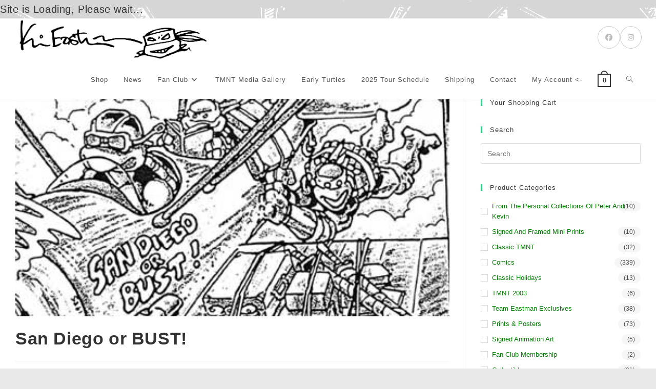

--- FILE ---
content_type: text/html; charset=UTF-8
request_url: https://fan.kevineastmanstudios.com/san-diego-or-bust/
body_size: 18873
content:
<!DOCTYPE html>
<html class="html" lang="en-US">
<head>
	<meta charset="UTF-8">
	<link rel="profile" href="https://gmpg.org/xfn/11">

	<title>San Diego or BUST! &#8211; Kevin Eastman Studios</title>
<meta name='robots' content='max-image-preview:large' />
	<style>img:is([sizes="auto" i], [sizes^="auto," i]) { contain-intrinsic-size: 3000px 1500px }</style>
	<link rel="pingback" href="https://fan.kevineastmanstudios.com/xmlrpc.php">
<meta name="viewport" content="width=device-width, initial-scale=1"><link rel="alternate" type="application/rss+xml" title="Kevin Eastman Studios &raquo; Feed" href="https://fan.kevineastmanstudios.com/feed/" />
<link rel="alternate" type="application/rss+xml" title="Kevin Eastman Studios &raquo; Comments Feed" href="https://fan.kevineastmanstudios.com/comments/feed/" />
<link rel="alternate" type="application/rss+xml" title="Kevin Eastman Studios &raquo; San Diego or BUST! Comments Feed" href="https://fan.kevineastmanstudios.com/san-diego-or-bust/feed/" />
<script>
window._wpemojiSettings = {"baseUrl":"https:\/\/s.w.org\/images\/core\/emoji\/16.0.1\/72x72\/","ext":".png","svgUrl":"https:\/\/s.w.org\/images\/core\/emoji\/16.0.1\/svg\/","svgExt":".svg","source":{"concatemoji":"https:\/\/fan.kevineastmanstudios.com\/wp-includes\/js\/wp-emoji-release.min.js?ver=6.8.3"}};
/*! This file is auto-generated */
!function(s,n){var o,i,e;function c(e){try{var t={supportTests:e,timestamp:(new Date).valueOf()};sessionStorage.setItem(o,JSON.stringify(t))}catch(e){}}function p(e,t,n){e.clearRect(0,0,e.canvas.width,e.canvas.height),e.fillText(t,0,0);var t=new Uint32Array(e.getImageData(0,0,e.canvas.width,e.canvas.height).data),a=(e.clearRect(0,0,e.canvas.width,e.canvas.height),e.fillText(n,0,0),new Uint32Array(e.getImageData(0,0,e.canvas.width,e.canvas.height).data));return t.every(function(e,t){return e===a[t]})}function u(e,t){e.clearRect(0,0,e.canvas.width,e.canvas.height),e.fillText(t,0,0);for(var n=e.getImageData(16,16,1,1),a=0;a<n.data.length;a++)if(0!==n.data[a])return!1;return!0}function f(e,t,n,a){switch(t){case"flag":return n(e,"\ud83c\udff3\ufe0f\u200d\u26a7\ufe0f","\ud83c\udff3\ufe0f\u200b\u26a7\ufe0f")?!1:!n(e,"\ud83c\udde8\ud83c\uddf6","\ud83c\udde8\u200b\ud83c\uddf6")&&!n(e,"\ud83c\udff4\udb40\udc67\udb40\udc62\udb40\udc65\udb40\udc6e\udb40\udc67\udb40\udc7f","\ud83c\udff4\u200b\udb40\udc67\u200b\udb40\udc62\u200b\udb40\udc65\u200b\udb40\udc6e\u200b\udb40\udc67\u200b\udb40\udc7f");case"emoji":return!a(e,"\ud83e\udedf")}return!1}function g(e,t,n,a){var r="undefined"!=typeof WorkerGlobalScope&&self instanceof WorkerGlobalScope?new OffscreenCanvas(300,150):s.createElement("canvas"),o=r.getContext("2d",{willReadFrequently:!0}),i=(o.textBaseline="top",o.font="600 32px Arial",{});return e.forEach(function(e){i[e]=t(o,e,n,a)}),i}function t(e){var t=s.createElement("script");t.src=e,t.defer=!0,s.head.appendChild(t)}"undefined"!=typeof Promise&&(o="wpEmojiSettingsSupports",i=["flag","emoji"],n.supports={everything:!0,everythingExceptFlag:!0},e=new Promise(function(e){s.addEventListener("DOMContentLoaded",e,{once:!0})}),new Promise(function(t){var n=function(){try{var e=JSON.parse(sessionStorage.getItem(o));if("object"==typeof e&&"number"==typeof e.timestamp&&(new Date).valueOf()<e.timestamp+604800&&"object"==typeof e.supportTests)return e.supportTests}catch(e){}return null}();if(!n){if("undefined"!=typeof Worker&&"undefined"!=typeof OffscreenCanvas&&"undefined"!=typeof URL&&URL.createObjectURL&&"undefined"!=typeof Blob)try{var e="postMessage("+g.toString()+"("+[JSON.stringify(i),f.toString(),p.toString(),u.toString()].join(",")+"));",a=new Blob([e],{type:"text/javascript"}),r=new Worker(URL.createObjectURL(a),{name:"wpTestEmojiSupports"});return void(r.onmessage=function(e){c(n=e.data),r.terminate(),t(n)})}catch(e){}c(n=g(i,f,p,u))}t(n)}).then(function(e){for(var t in e)n.supports[t]=e[t],n.supports.everything=n.supports.everything&&n.supports[t],"flag"!==t&&(n.supports.everythingExceptFlag=n.supports.everythingExceptFlag&&n.supports[t]);n.supports.everythingExceptFlag=n.supports.everythingExceptFlag&&!n.supports.flag,n.DOMReady=!1,n.readyCallback=function(){n.DOMReady=!0}}).then(function(){return e}).then(function(){var e;n.supports.everything||(n.readyCallback(),(e=n.source||{}).concatemoji?t(e.concatemoji):e.wpemoji&&e.twemoji&&(t(e.twemoji),t(e.wpemoji)))}))}((window,document),window._wpemojiSettings);
</script>
<link rel='stylesheet' id='dashicons-css' href='https://fan.kevineastmanstudios.com/wp-includes/css/dashicons.min.css?ver=6.8.3' media='all' />
<link rel='stylesheet' id='thickbox-css' href='https://fan.kevineastmanstudios.com/wp-includes/js/thickbox/thickbox.css?ver=6.8.3' media='all' />
<link rel='stylesheet' id='berocket_mm_quantity_style-css' href='https://fan.kevineastmanstudios.com/wp-content/plugins/minmax-quantity-for-woocommerce/css/shop.css?ver=1.3.8.2' media='all' />
<style id='wp-emoji-styles-inline-css'>

	img.wp-smiley, img.emoji {
		display: inline !important;
		border: none !important;
		box-shadow: none !important;
		height: 1em !important;
		width: 1em !important;
		margin: 0 0.07em !important;
		vertical-align: -0.1em !important;
		background: none !important;
		padding: 0 !important;
	}
</style>
<link rel='stylesheet' id='wp-block-library-css' href='https://fan.kevineastmanstudios.com/wp-includes/css/dist/block-library/style.min.css?ver=6.8.3' media='all' />
<style id='wp-block-library-theme-inline-css'>
.wp-block-audio :where(figcaption){color:#555;font-size:13px;text-align:center}.is-dark-theme .wp-block-audio :where(figcaption){color:#ffffffa6}.wp-block-audio{margin:0 0 1em}.wp-block-code{border:1px solid #ccc;border-radius:4px;font-family:Menlo,Consolas,monaco,monospace;padding:.8em 1em}.wp-block-embed :where(figcaption){color:#555;font-size:13px;text-align:center}.is-dark-theme .wp-block-embed :where(figcaption){color:#ffffffa6}.wp-block-embed{margin:0 0 1em}.blocks-gallery-caption{color:#555;font-size:13px;text-align:center}.is-dark-theme .blocks-gallery-caption{color:#ffffffa6}:root :where(.wp-block-image figcaption){color:#555;font-size:13px;text-align:center}.is-dark-theme :root :where(.wp-block-image figcaption){color:#ffffffa6}.wp-block-image{margin:0 0 1em}.wp-block-pullquote{border-bottom:4px solid;border-top:4px solid;color:currentColor;margin-bottom:1.75em}.wp-block-pullquote cite,.wp-block-pullquote footer,.wp-block-pullquote__citation{color:currentColor;font-size:.8125em;font-style:normal;text-transform:uppercase}.wp-block-quote{border-left:.25em solid;margin:0 0 1.75em;padding-left:1em}.wp-block-quote cite,.wp-block-quote footer{color:currentColor;font-size:.8125em;font-style:normal;position:relative}.wp-block-quote:where(.has-text-align-right){border-left:none;border-right:.25em solid;padding-left:0;padding-right:1em}.wp-block-quote:where(.has-text-align-center){border:none;padding-left:0}.wp-block-quote.is-large,.wp-block-quote.is-style-large,.wp-block-quote:where(.is-style-plain){border:none}.wp-block-search .wp-block-search__label{font-weight:700}.wp-block-search__button{border:1px solid #ccc;padding:.375em .625em}:where(.wp-block-group.has-background){padding:1.25em 2.375em}.wp-block-separator.has-css-opacity{opacity:.4}.wp-block-separator{border:none;border-bottom:2px solid;margin-left:auto;margin-right:auto}.wp-block-separator.has-alpha-channel-opacity{opacity:1}.wp-block-separator:not(.is-style-wide):not(.is-style-dots){width:100px}.wp-block-separator.has-background:not(.is-style-dots){border-bottom:none;height:1px}.wp-block-separator.has-background:not(.is-style-wide):not(.is-style-dots){height:2px}.wp-block-table{margin:0 0 1em}.wp-block-table td,.wp-block-table th{word-break:normal}.wp-block-table :where(figcaption){color:#555;font-size:13px;text-align:center}.is-dark-theme .wp-block-table :where(figcaption){color:#ffffffa6}.wp-block-video :where(figcaption){color:#555;font-size:13px;text-align:center}.is-dark-theme .wp-block-video :where(figcaption){color:#ffffffa6}.wp-block-video{margin:0 0 1em}:root :where(.wp-block-template-part.has-background){margin-bottom:0;margin-top:0;padding:1.25em 2.375em}
</style>
<style id='classic-theme-styles-inline-css'>
/*! This file is auto-generated */
.wp-block-button__link{color:#fff;background-color:#32373c;border-radius:9999px;box-shadow:none;text-decoration:none;padding:calc(.667em + 2px) calc(1.333em + 2px);font-size:1.125em}.wp-block-file__button{background:#32373c;color:#fff;text-decoration:none}
</style>
<link rel='stylesheet' id='cb-carousel-style-css' href='https://fan.kevineastmanstudios.com/wp-content/plugins/carousel-block/blocks/../build/carousel-legacy/style-index.css?ver=2.0.5' media='all' />
<style id='cb-carousel-v2-style-inline-css'>
.wp-block-cb-carousel-v2{position:relative}.wp-block-cb-carousel-v2[data-cb-pagination=true] .swiper-horizontal{margin-bottom:calc(var(--wp--custom--carousel-block--pagination-bullet-size, 8px)*4)}.wp-block-cb-carousel-v2 .cb-button-next,.wp-block-cb-carousel-v2 .cb-button-prev{color:var(--wp--custom--carousel-block--navigation-color,#000);height:var(--wp--custom--carousel-block--navigation-size,22px);margin-top:calc(0px - var(--wp--custom--carousel-block--navigation-size, 22px)/2);width:calc(var(--wp--custom--carousel-block--navigation-size, 22px)/44*27)}.wp-block-cb-carousel-v2 .cb-button-next:after,.wp-block-cb-carousel-v2 .cb-button-prev:after{font-size:var(--wp--custom--carousel-block--navigation-size,22px)}.wp-block-cb-carousel-v2 .cb-button-prev,.wp-block-cb-carousel-v2.cb-rtl .cb-button-next{left:calc(var(--wp--custom--carousel-block--navigation-size, 22px)*-1/44*27 - var(--wp--custom--carousel-block--navigation-sides-offset, 10px));right:auto}.wp-block-cb-carousel-v2 .cb-button-next,.wp-block-cb-carousel-v2.cb-rtl .cb-button-prev{left:auto;right:calc(var(--wp--custom--carousel-block--navigation-size, 22px)*-1/44*27 - var(--wp--custom--carousel-block--navigation-sides-offset, 10px))}.wp-block-cb-carousel-v2.cb-rtl .cb-button-next,.wp-block-cb-carousel-v2.cb-rtl .cb-button-prev{transform:scaleX(-1)}.wp-block-cb-carousel-v2 .cb-pagination.swiper-pagination-horizontal{bottom:calc(var(--wp--custom--carousel-block--pagination-bullet-size, 8px)*-2.5);display:flex;justify-content:center;top:var(--wp--custom--carousel-block--pagination-top,auto)}.wp-block-cb-carousel-v2 .cb-pagination.swiper-pagination-horizontal.swiper-pagination-bullets .cb-pagination-bullet{margin:0 var(--wp--custom--carousel-block--pagination-bullet-horizontal-gap,4px)}.wp-block-cb-carousel-v2 .cb-pagination .cb-pagination-bullet{background:var(--wp--custom--carousel-block--pagination-bullet-color,#999);height:var(--wp--custom--carousel-block--pagination-bullet-size,8px);opacity:var(--wp--custom--carousel-block--pagination-bullet-opacity,.5);width:var(--wp--custom--carousel-block--pagination-bullet-size,8px)}.wp-block-cb-carousel-v2 .cb-pagination .cb-pagination-bullet.swiper-pagination-bullet-active{background:var(--wp--custom--carousel-block--pagination-bullet-active-color,#000);opacity:var(--wp--custom--carousel-block--pagination-bullet-active-opacity,1)}.wp-block-cb-carousel-v2.alignfull .cb-button-next,.wp-block-cb-carousel-v2.alignfull .cb-button-prev{color:var(--wp--custom--carousel-block--navigation-alignfull-color,#000)}.wp-block-cb-carousel-v2.alignfull .cb-button-prev,.wp-block-cb-carousel-v2.alignfull.cb-rtl .cb-button-next{left:var(--wp--custom--carousel-block--navigation-sides-offset,10px);right:auto}.wp-block-cb-carousel-v2.alignfull .cb-button-next,.wp-block-cb-carousel-v2.alignfull.cb-rtl .cb-button-prev{left:auto;right:var(--wp--custom--carousel-block--navigation-sides-offset,10px)}.wp-block-cb-carousel-v2 .wp-block-image{margin-bottom:var(--wp--custom--carousel-block--image-margin-bottom,0);margin-top:var(--wp--custom--carousel-block--image-margin-top,0)}.wp-block-cb-carousel-v2 .wp-block-cover{margin-bottom:var(--wp--custom--carousel-block--cover-margin-bottom,0);margin-top:var(--wp--custom--carousel-block--cover-margin-top,0)}.wp-block-cb-carousel-v2 .wp-block-cover.aligncenter,.wp-block-cb-carousel-v2 .wp-block-image.aligncenter{margin-left:auto!important;margin-right:auto!important}

</style>
<style id='global-styles-inline-css'>
:root{--wp--preset--aspect-ratio--square: 1;--wp--preset--aspect-ratio--4-3: 4/3;--wp--preset--aspect-ratio--3-4: 3/4;--wp--preset--aspect-ratio--3-2: 3/2;--wp--preset--aspect-ratio--2-3: 2/3;--wp--preset--aspect-ratio--16-9: 16/9;--wp--preset--aspect-ratio--9-16: 9/16;--wp--preset--color--black: #000000;--wp--preset--color--cyan-bluish-gray: #abb8c3;--wp--preset--color--white: #ffffff;--wp--preset--color--pale-pink: #f78da7;--wp--preset--color--vivid-red: #cf2e2e;--wp--preset--color--luminous-vivid-orange: #ff6900;--wp--preset--color--luminous-vivid-amber: #fcb900;--wp--preset--color--light-green-cyan: #7bdcb5;--wp--preset--color--vivid-green-cyan: #00d084;--wp--preset--color--pale-cyan-blue: #8ed1fc;--wp--preset--color--vivid-cyan-blue: #0693e3;--wp--preset--color--vivid-purple: #9b51e0;--wp--preset--gradient--vivid-cyan-blue-to-vivid-purple: linear-gradient(135deg,rgba(6,147,227,1) 0%,rgb(155,81,224) 100%);--wp--preset--gradient--light-green-cyan-to-vivid-green-cyan: linear-gradient(135deg,rgb(122,220,180) 0%,rgb(0,208,130) 100%);--wp--preset--gradient--luminous-vivid-amber-to-luminous-vivid-orange: linear-gradient(135deg,rgba(252,185,0,1) 0%,rgba(255,105,0,1) 100%);--wp--preset--gradient--luminous-vivid-orange-to-vivid-red: linear-gradient(135deg,rgba(255,105,0,1) 0%,rgb(207,46,46) 100%);--wp--preset--gradient--very-light-gray-to-cyan-bluish-gray: linear-gradient(135deg,rgb(238,238,238) 0%,rgb(169,184,195) 100%);--wp--preset--gradient--cool-to-warm-spectrum: linear-gradient(135deg,rgb(74,234,220) 0%,rgb(151,120,209) 20%,rgb(207,42,186) 40%,rgb(238,44,130) 60%,rgb(251,105,98) 80%,rgb(254,248,76) 100%);--wp--preset--gradient--blush-light-purple: linear-gradient(135deg,rgb(255,206,236) 0%,rgb(152,150,240) 100%);--wp--preset--gradient--blush-bordeaux: linear-gradient(135deg,rgb(254,205,165) 0%,rgb(254,45,45) 50%,rgb(107,0,62) 100%);--wp--preset--gradient--luminous-dusk: linear-gradient(135deg,rgb(255,203,112) 0%,rgb(199,81,192) 50%,rgb(65,88,208) 100%);--wp--preset--gradient--pale-ocean: linear-gradient(135deg,rgb(255,245,203) 0%,rgb(182,227,212) 50%,rgb(51,167,181) 100%);--wp--preset--gradient--electric-grass: linear-gradient(135deg,rgb(202,248,128) 0%,rgb(113,206,126) 100%);--wp--preset--gradient--midnight: linear-gradient(135deg,rgb(2,3,129) 0%,rgb(40,116,252) 100%);--wp--preset--font-size--small: 13px;--wp--preset--font-size--medium: 20px;--wp--preset--font-size--large: 36px;--wp--preset--font-size--x-large: 42px;--wp--preset--spacing--20: 0.44rem;--wp--preset--spacing--30: 0.67rem;--wp--preset--spacing--40: 1rem;--wp--preset--spacing--50: 1.5rem;--wp--preset--spacing--60: 2.25rem;--wp--preset--spacing--70: 3.38rem;--wp--preset--spacing--80: 5.06rem;--wp--preset--shadow--natural: 6px 6px 9px rgba(0, 0, 0, 0.2);--wp--preset--shadow--deep: 12px 12px 50px rgba(0, 0, 0, 0.4);--wp--preset--shadow--sharp: 6px 6px 0px rgba(0, 0, 0, 0.2);--wp--preset--shadow--outlined: 6px 6px 0px -3px rgba(255, 255, 255, 1), 6px 6px rgba(0, 0, 0, 1);--wp--preset--shadow--crisp: 6px 6px 0px rgba(0, 0, 0, 1);}:where(.is-layout-flex){gap: 0.5em;}:where(.is-layout-grid){gap: 0.5em;}body .is-layout-flex{display: flex;}.is-layout-flex{flex-wrap: wrap;align-items: center;}.is-layout-flex > :is(*, div){margin: 0;}body .is-layout-grid{display: grid;}.is-layout-grid > :is(*, div){margin: 0;}:where(.wp-block-columns.is-layout-flex){gap: 2em;}:where(.wp-block-columns.is-layout-grid){gap: 2em;}:where(.wp-block-post-template.is-layout-flex){gap: 1.25em;}:where(.wp-block-post-template.is-layout-grid){gap: 1.25em;}.has-black-color{color: var(--wp--preset--color--black) !important;}.has-cyan-bluish-gray-color{color: var(--wp--preset--color--cyan-bluish-gray) !important;}.has-white-color{color: var(--wp--preset--color--white) !important;}.has-pale-pink-color{color: var(--wp--preset--color--pale-pink) !important;}.has-vivid-red-color{color: var(--wp--preset--color--vivid-red) !important;}.has-luminous-vivid-orange-color{color: var(--wp--preset--color--luminous-vivid-orange) !important;}.has-luminous-vivid-amber-color{color: var(--wp--preset--color--luminous-vivid-amber) !important;}.has-light-green-cyan-color{color: var(--wp--preset--color--light-green-cyan) !important;}.has-vivid-green-cyan-color{color: var(--wp--preset--color--vivid-green-cyan) !important;}.has-pale-cyan-blue-color{color: var(--wp--preset--color--pale-cyan-blue) !important;}.has-vivid-cyan-blue-color{color: var(--wp--preset--color--vivid-cyan-blue) !important;}.has-vivid-purple-color{color: var(--wp--preset--color--vivid-purple) !important;}.has-black-background-color{background-color: var(--wp--preset--color--black) !important;}.has-cyan-bluish-gray-background-color{background-color: var(--wp--preset--color--cyan-bluish-gray) !important;}.has-white-background-color{background-color: var(--wp--preset--color--white) !important;}.has-pale-pink-background-color{background-color: var(--wp--preset--color--pale-pink) !important;}.has-vivid-red-background-color{background-color: var(--wp--preset--color--vivid-red) !important;}.has-luminous-vivid-orange-background-color{background-color: var(--wp--preset--color--luminous-vivid-orange) !important;}.has-luminous-vivid-amber-background-color{background-color: var(--wp--preset--color--luminous-vivid-amber) !important;}.has-light-green-cyan-background-color{background-color: var(--wp--preset--color--light-green-cyan) !important;}.has-vivid-green-cyan-background-color{background-color: var(--wp--preset--color--vivid-green-cyan) !important;}.has-pale-cyan-blue-background-color{background-color: var(--wp--preset--color--pale-cyan-blue) !important;}.has-vivid-cyan-blue-background-color{background-color: var(--wp--preset--color--vivid-cyan-blue) !important;}.has-vivid-purple-background-color{background-color: var(--wp--preset--color--vivid-purple) !important;}.has-black-border-color{border-color: var(--wp--preset--color--black) !important;}.has-cyan-bluish-gray-border-color{border-color: var(--wp--preset--color--cyan-bluish-gray) !important;}.has-white-border-color{border-color: var(--wp--preset--color--white) !important;}.has-pale-pink-border-color{border-color: var(--wp--preset--color--pale-pink) !important;}.has-vivid-red-border-color{border-color: var(--wp--preset--color--vivid-red) !important;}.has-luminous-vivid-orange-border-color{border-color: var(--wp--preset--color--luminous-vivid-orange) !important;}.has-luminous-vivid-amber-border-color{border-color: var(--wp--preset--color--luminous-vivid-amber) !important;}.has-light-green-cyan-border-color{border-color: var(--wp--preset--color--light-green-cyan) !important;}.has-vivid-green-cyan-border-color{border-color: var(--wp--preset--color--vivid-green-cyan) !important;}.has-pale-cyan-blue-border-color{border-color: var(--wp--preset--color--pale-cyan-blue) !important;}.has-vivid-cyan-blue-border-color{border-color: var(--wp--preset--color--vivid-cyan-blue) !important;}.has-vivid-purple-border-color{border-color: var(--wp--preset--color--vivid-purple) !important;}.has-vivid-cyan-blue-to-vivid-purple-gradient-background{background: var(--wp--preset--gradient--vivid-cyan-blue-to-vivid-purple) !important;}.has-light-green-cyan-to-vivid-green-cyan-gradient-background{background: var(--wp--preset--gradient--light-green-cyan-to-vivid-green-cyan) !important;}.has-luminous-vivid-amber-to-luminous-vivid-orange-gradient-background{background: var(--wp--preset--gradient--luminous-vivid-amber-to-luminous-vivid-orange) !important;}.has-luminous-vivid-orange-to-vivid-red-gradient-background{background: var(--wp--preset--gradient--luminous-vivid-orange-to-vivid-red) !important;}.has-very-light-gray-to-cyan-bluish-gray-gradient-background{background: var(--wp--preset--gradient--very-light-gray-to-cyan-bluish-gray) !important;}.has-cool-to-warm-spectrum-gradient-background{background: var(--wp--preset--gradient--cool-to-warm-spectrum) !important;}.has-blush-light-purple-gradient-background{background: var(--wp--preset--gradient--blush-light-purple) !important;}.has-blush-bordeaux-gradient-background{background: var(--wp--preset--gradient--blush-bordeaux) !important;}.has-luminous-dusk-gradient-background{background: var(--wp--preset--gradient--luminous-dusk) !important;}.has-pale-ocean-gradient-background{background: var(--wp--preset--gradient--pale-ocean) !important;}.has-electric-grass-gradient-background{background: var(--wp--preset--gradient--electric-grass) !important;}.has-midnight-gradient-background{background: var(--wp--preset--gradient--midnight) !important;}.has-small-font-size{font-size: var(--wp--preset--font-size--small) !important;}.has-medium-font-size{font-size: var(--wp--preset--font-size--medium) !important;}.has-large-font-size{font-size: var(--wp--preset--font-size--large) !important;}.has-x-large-font-size{font-size: var(--wp--preset--font-size--x-large) !important;}
:where(.wp-block-post-template.is-layout-flex){gap: 1.25em;}:where(.wp-block-post-template.is-layout-grid){gap: 1.25em;}
:where(.wp-block-columns.is-layout-flex){gap: 2em;}:where(.wp-block-columns.is-layout-grid){gap: 2em;}
:root :where(.wp-block-pullquote){font-size: 1.5em;line-height: 1.6;}
</style>
<link rel='stylesheet' id='owp-preloader-css' href='https://fan.kevineastmanstudios.com/wp-content/plugins/ocean-extra/includes/preloader/assets/css/preloader.min.css?ver=2.5.0' media='all' />
<link rel='stylesheet' id='owp-preloader-icon-css' href='https://fan.kevineastmanstudios.com/wp-content/plugins/ocean-extra/includes/preloader/assets/css/styles/roller.css?ver=2.5.0' media='all' />
<link rel='stylesheet' id='pmpro_frontend_base-css' href='https://fan.kevineastmanstudios.com/wp-content/plugins/paid-memberships-pro/css/frontend/base.css?ver=3.5.6' media='all' />
<link rel='stylesheet' id='pmpro_frontend_variation_1-css' href='https://fan.kevineastmanstudios.com/wp-content/plugins/paid-memberships-pro/css/frontend/variation_1.css?ver=3.5.6' media='all' />
<style id='woocommerce-inline-inline-css'>
.woocommerce form .form-row .required { visibility: visible; }
</style>
<link rel='stylesheet' id='wpr_table_ratecss-css' href='https://fan.kevineastmanstudios.com/wp-content/plugins/woocommerce-table-rates/assets/css/styles.css?ver=6.8.3' media='all' />
<link rel='stylesheet' id='brands-styles-css' href='https://fan.kevineastmanstudios.com/wp-content/plugins/woocommerce/assets/css/brands.css?ver=10.1.2' media='all' />
<link rel='stylesheet' id='oceanwp-woo-mini-cart-css' href='https://fan.kevineastmanstudios.com/wp-content/themes/oceanwp/assets/css/woo/woo-mini-cart.min.css?ver=6.8.3' media='all' />
<link rel='stylesheet' id='font-awesome-css' href='https://fan.kevineastmanstudios.com/wp-content/themes/oceanwp/assets/fonts/fontawesome/css/all.min.css?ver=6.7.2' media='all' />
<link rel='stylesheet' id='simple-line-icons-css' href='https://fan.kevineastmanstudios.com/wp-content/themes/oceanwp/assets/css/third/simple-line-icons.min.css?ver=2.4.0' media='all' />
<link rel='stylesheet' id='oceanwp-style-css' href='https://fan.kevineastmanstudios.com/wp-content/themes/oceanwp/assets/css/style.min.css?ver=4.1.2' media='all' />
<link rel='stylesheet' id='uwa-front-css-css' href='https://fan.kevineastmanstudios.com/wp-content/plugins/ultimate-woocommerce-auction-pro/assets/css/uwa-front.css?ver=1.5.4' media='' />
<link rel='stylesheet' id='oceanwp-woocommerce-css' href='https://fan.kevineastmanstudios.com/wp-content/themes/oceanwp/assets/css/woo/woocommerce.min.css?ver=6.8.3' media='all' />
<link rel='stylesheet' id='oceanwp-woo-star-font-css' href='https://fan.kevineastmanstudios.com/wp-content/themes/oceanwp/assets/css/woo/woo-star-font.min.css?ver=6.8.3' media='all' />
<link rel='stylesheet' id='oceanwp-woo-quick-view-css' href='https://fan.kevineastmanstudios.com/wp-content/themes/oceanwp/assets/css/woo/woo-quick-view.min.css?ver=6.8.3' media='all' />
<link rel='stylesheet' id='oe-widgets-style-css' href='https://fan.kevineastmanstudios.com/wp-content/plugins/ocean-extra/assets/css/widgets.css?ver=6.8.3' media='all' />
<script type="text/template" id="tmpl-variation-template">
	<div class="woocommerce-variation-description">{{{ data.variation.variation_description }}}</div>
	<div class="woocommerce-variation-price">{{{ data.variation.price_html }}}</div>
	<div class="woocommerce-variation-availability">{{{ data.variation.availability_html }}}</div>
</script>
<script type="text/template" id="tmpl-unavailable-variation-template">
	<p role="alert">Sorry, this product is unavailable. Please choose a different combination.</p>
</script>
<script src="https://fan.kevineastmanstudios.com/wp-includes/js/jquery/jquery.min.js?ver=3.7.1" id="jquery-core-js"></script>
<script src="https://fan.kevineastmanstudios.com/wp-includes/js/jquery/jquery-migrate.min.js?ver=3.4.1" id="jquery-migrate-js"></script>
<script src="https://fan.kevineastmanstudios.com/wp-content/plugins/minmax-quantity-for-woocommerce/js/frontend.js?ver=6.8.3" id="berocket-front-cart-js-js"></script>
<script id="owp-preloader-js-extra">
var owpPreloader = {"nonce":"9354528025"};
</script>
<script src="https://fan.kevineastmanstudios.com/wp-content/plugins/ocean-extra/includes/preloader/assets/js/preloader.min.js?ver=2.5.0" id="owp-preloader-js"></script>
<script src="https://fan.kevineastmanstudios.com/wp-content/plugins/woocommerce/assets/js/jquery-blockui/jquery.blockUI.min.js?ver=2.7.0-wc.10.1.2" id="jquery-blockui-js" defer data-wp-strategy="defer"></script>
<script id="wc-add-to-cart-js-extra">
var wc_add_to_cart_params = {"ajax_url":"\/wp-admin\/admin-ajax.php","wc_ajax_url":"\/?wc-ajax=%%endpoint%%","i18n_view_cart":"View cart","cart_url":"https:\/\/fan.kevineastmanstudios.com\/shop\/cart\/","is_cart":"","cart_redirect_after_add":"no"};
</script>
<script src="https://fan.kevineastmanstudios.com/wp-content/plugins/woocommerce/assets/js/frontend/add-to-cart.min.js?ver=10.1.2" id="wc-add-to-cart-js" defer data-wp-strategy="defer"></script>
<script src="https://fan.kevineastmanstudios.com/wp-content/plugins/woocommerce/assets/js/js-cookie/js.cookie.min.js?ver=2.1.4-wc.10.1.2" id="js-cookie-js" defer data-wp-strategy="defer"></script>
<script id="woocommerce-js-extra">
var woocommerce_params = {"ajax_url":"\/wp-admin\/admin-ajax.php","wc_ajax_url":"\/?wc-ajax=%%endpoint%%","i18n_password_show":"Show password","i18n_password_hide":"Hide password"};
</script>
<script src="https://fan.kevineastmanstudios.com/wp-content/plugins/woocommerce/assets/js/frontend/woocommerce.min.js?ver=10.1.2" id="woocommerce-js" defer data-wp-strategy="defer"></script>
<script src="https://fan.kevineastmanstudios.com/wp-content/plugins/woocommerce-table-rates/assets/js/scripts.js?ver=6.8.3" id="wpr_table_ratejs-js"></script>
<script id="uwa-front-js-extra">
var uwa_data = {"expired":"Auction has Expired!","gtm_offset":"-5","started":"Auction Started! Please refresh page.","outbid_message":"\n<ul class=\"woocommerce-error\" role=\"alert\">\n\t\t\t<li>\n\t\t\tYou have been outbid.\t\t<\/li>\n\t<\/ul>\n","hide_compact":"no","anti_sniping_timer_update_noti":"auto_page_refresh","anti_sniping_timer_update_noti_msg":"Time left has changed due to soft-close","antisniping_check":"no","reload_page":"no"};
var WpUat = {"calendar_icon":"<i class=\"dashicons-calendar-alt\"><\/i>"};
var WooUa = {"ajaxurl":"https:\/\/fan.kevineastmanstudios.com\/wp-admin\/admin-ajax.php","ua_nonce":"bae2233c30","last_timestamp":"1763073945","calendar_image":"https:\/\/fan.kevineastmanstudios.com\/wp-content\/plugins\/woocommerce\/assets\/images\/calendar.png"};
var UWA_Ajax_Qry = {"ajaqry":"\/san-diego-or-bust\/?uwa-ajax"};
</script>
<script src="https://fan.kevineastmanstudios.com/wp-content/plugins/ultimate-woocommerce-auction-pro/assets/js/uwa-front.js?ver=1.5.4" id="uwa-front-js"></script>
<script type="text/javascript" src="https://fan.kevineastmanstudios.com/wp-content/plugins/ultimate-woocommerce-auction-pro/includes/clock/js/react.development.js?ver=6.8.3"></script><script type="text/javascript" src="https://fan.kevineastmanstudios.com/wp-content/plugins/ultimate-woocommerce-auction-pro/includes/clock/js/react-dom.development.js?ver=6.8.3"></script><script id="react_clock-js-extra">
var multi_lang_data = {"labels":{"Years":"Years","Months":"Months","Weeks":"Weeks","Days":"Day(s)","Hours":"Hour(s)","Minutes":"Min(s)","Seconds":"Sec(s)"},"labels1":{"Year":"Year","Month":"Month","Week":"Week","Day":"Day","Hour":"Hour","Minute":"Min","Second":"Sec"},"compactLabels":{"y":"y","m":"m","w":"w","d":"d"},"settings":{"listpage":"no"}};
var frontend_react_object = {"expired":"Auction has Expired!","ajaxurl":"https:\/\/fan.kevineastmanstudios.com\/wp-admin\/admin-ajax.php","site_url":"https:\/\/fan.kevineastmanstudios.com","react_uploadurl":"https:\/\/fan.kevineastmanstudios.com\/wp-content\/uploads","reload_page":"no"};
</script>
<script src="https://fan.kevineastmanstudios.com/wp-content/plugins/ultimate-woocommerce-auction-pro/includes/clock/js/clock.js?ver=6.8.3" id="react_clock-js"></script>
<script src="https://fan.kevineastmanstudios.com/wp-includes/js/underscore.min.js?ver=1.13.7" id="underscore-js"></script>
<script id="wp-util-js-extra">
var _wpUtilSettings = {"ajax":{"url":"\/wp-admin\/admin-ajax.php"}};
</script>
<script src="https://fan.kevineastmanstudios.com/wp-includes/js/wp-util.min.js?ver=6.8.3" id="wp-util-js"></script>
<script id="wc-add-to-cart-variation-js-extra">
var wc_add_to_cart_variation_params = {"wc_ajax_url":"\/?wc-ajax=%%endpoint%%","i18n_no_matching_variations_text":"Sorry, no products matched your selection. Please choose a different combination.","i18n_make_a_selection_text":"Please select some product options before adding this product to your cart.","i18n_unavailable_text":"Sorry, this product is unavailable. Please choose a different combination.","i18n_reset_alert_text":"Your selection has been reset. Please select some product options before adding this product to your cart."};
</script>
<script src="https://fan.kevineastmanstudios.com/wp-content/plugins/woocommerce/assets/js/frontend/add-to-cart-variation.min.js?ver=10.1.2" id="wc-add-to-cart-variation-js" defer data-wp-strategy="defer"></script>
<script src="https://fan.kevineastmanstudios.com/wp-content/plugins/woocommerce/assets/js/flexslider/jquery.flexslider.min.js?ver=2.7.2-wc.10.1.2" id="flexslider-js" defer data-wp-strategy="defer"></script>
<script id="wc-cart-fragments-js-extra">
var wc_cart_fragments_params = {"ajax_url":"\/wp-admin\/admin-ajax.php","wc_ajax_url":"\/?wc-ajax=%%endpoint%%","cart_hash_key":"wc_cart_hash_6ce3e7af1cd795f0768cfe4a4c5a31c6","fragment_name":"wc_fragments_6ce3e7af1cd795f0768cfe4a4c5a31c6","request_timeout":"5000"};
</script>
<script src="https://fan.kevineastmanstudios.com/wp-content/plugins/woocommerce/assets/js/frontend/cart-fragments.min.js?ver=10.1.2" id="wc-cart-fragments-js" defer data-wp-strategy="defer"></script>
<link rel="https://api.w.org/" href="https://fan.kevineastmanstudios.com/wp-json/" /><link rel="alternate" title="JSON" type="application/json" href="https://fan.kevineastmanstudios.com/wp-json/wp/v2/posts/13909" /><link rel="EditURI" type="application/rsd+xml" title="RSD" href="https://fan.kevineastmanstudios.com/xmlrpc.php?rsd" />
<meta name="generator" content="WordPress 6.8.3" />
<meta name="generator" content="WooCommerce 10.1.2" />
<link rel="canonical" href="https://fan.kevineastmanstudios.com/san-diego-or-bust/" />
<link rel='shortlink' href='https://fan.kevineastmanstudios.com/?p=13909' />
<link rel="alternate" title="oEmbed (JSON)" type="application/json+oembed" href="https://fan.kevineastmanstudios.com/wp-json/oembed/1.0/embed?url=https%3A%2F%2Ffan.kevineastmanstudios.com%2Fsan-diego-or-bust%2F" />
<link rel="alternate" title="oEmbed (XML)" type="text/xml+oembed" href="https://fan.kevineastmanstudios.com/wp-json/oembed/1.0/embed?url=https%3A%2F%2Ffan.kevineastmanstudios.com%2Fsan-diego-or-bust%2F&#038;format=xml" />
<!-- start Simple Custom CSS and JS -->
<style>
/* Add your CSS code here.

For example:
.example {
    color: red;
}

For brushing up on your CSS knowledge, check out http://www.w3schools.com/css/css_syntax.asp

End of comment */ 
.woocommerce span.onsale {
  min-height: 3.236em;
  min-width: 3.236em;
  padding: .202em;
  font-weight: 700;
  position: absolute;
  text-align: center;
  line-height: 3.236;
  top: -.5em;
  left: -.5em;
  margin: 0;
  border-radius: 100%;
  background-color: #fff200;
  color: #000;
  font-size: .857em;
  -webkit-font-smoothing: antialiased;
}
</style>
<!-- end Simple Custom CSS and JS -->
<style></style><style id="pmpro_colors">:root {
	--pmpro--color--base: #ffffff;
	--pmpro--color--contrast: #222222;
	--pmpro--color--accent: #0c3d54;
	--pmpro--color--accent--variation: hsl( 199,75%,28.5% );
	--pmpro--color--border--variation: hsl( 0,0%,91% );
}</style><style></style>	<noscript><style>.woocommerce-product-gallery{ opacity: 1 !important; }</style></noscript>
	<link rel="icon" href="https://fan.kevineastmanstudios.com/wp-content/uploads/2017/03/cropped-favicon-32x32.png" sizes="32x32" />
<link rel="icon" href="https://fan.kevineastmanstudios.com/wp-content/uploads/2017/03/cropped-favicon-192x192.png" sizes="192x192" />
<link rel="apple-touch-icon" href="https://fan.kevineastmanstudios.com/wp-content/uploads/2017/03/cropped-favicon-180x180.png" />
<meta name="msapplication-TileImage" content="https://fan.kevineastmanstudios.com/wp-content/uploads/2017/03/cropped-favicon-270x270.png" />
		<style id="wp-custom-css">
			h1{word-break:break-word;white-space:pre-wrap;-moz-white-space:pre-wrap}.centered #primary{max-width:100%;overflow-wrap:break-word}.site-content article{word-wrap:break-word}.divCom{word-break:break-word;white-space:pre-wrap;-moz-white-space:pre-wrap;color:#000000}p{margin:10px}ul{list-style-type:none;margin:20;padding:0}a:link{text-decoration:none;color:green}a:visited{text-decoration:none;color:green}a:hover{text-decoration:none}a:active{text-decoration:none}.page-header{display:none}.soldout{background:red}.header-bottom.clr{margin:0}#main #content-wrap{padding-top:0;padding-bottom:0}a.button.wc-forward.wp-element-button{background-color:#3fc387;color:#ffffff}.widget_shopping_cart_content .buttons .button:first-child{color:#fff}a:link.owp-quick-view{color:#ffffff}.widget_shopping_cart_content .buttons .button:first-child:link{background-color:#3fc387;color:#ffffff}.woocommerce .form-row-first{float:left;width:40%;margin-right:4%}.upl_catlist,li{padding-bottom:40px}.upl_catlist,li{padding-bottom:0}.woocommerce ul.products li.product .price{font-size:16px;text-align:center}.demo_store{font-weight:bold;font-size:18px;text-align:center}#bwg_container1_0 #bwg_container2_0 .bwg_masonry_thumb_description_0{margin:20px}table.wp-list-table td.column-thumb img{margin:0;margin-top:0;margin-right:20px;margin-bottom:0;margin-left:0;width:auto;height:auto;max-width:80px;max-height:80px}vertical-align:middle}		</style>
		<!-- OceanWP CSS -->
<style type="text/css">
/* Colors */.woocommerce-MyAccount-navigation ul li a:before,.woocommerce-checkout .woocommerce-info a,.woocommerce-checkout #payment ul.payment_methods .wc_payment_method>input[type=radio]:first-child:checked+label:before,.woocommerce-checkout #payment .payment_method_paypal .about_paypal,.woocommerce ul.products li.product li.category a:hover,.woocommerce ul.products li.product .button:hover,.woocommerce ul.products li.product .product-inner .added_to_cart:hover,.product_meta .posted_in a:hover,.product_meta .tagged_as a:hover,.woocommerce div.product .woocommerce-tabs ul.tabs li a:hover,.woocommerce div.product .woocommerce-tabs ul.tabs li.active a,.woocommerce .oceanwp-grid-list a.active,.woocommerce .oceanwp-grid-list a:hover,.woocommerce .oceanwp-off-canvas-filter:hover,.widget_shopping_cart ul.cart_list li .owp-grid-wrap .owp-grid a.remove:hover,.widget_product_categories li a:hover ~ .count,.widget_layered_nav li a:hover ~ .count,.woocommerce ul.products li.product:not(.product-category) .woo-entry-buttons li a:hover,a:hover,a.light:hover,.theme-heading .text::before,.theme-heading .text::after,#top-bar-content >a:hover,#top-bar-social li.oceanwp-email a:hover,#site-navigation-wrap .dropdown-menu >li >a:hover,#site-header.medium-header #medium-searchform button:hover,.oceanwp-mobile-menu-icon a:hover,.blog-entry.post .blog-entry-header .entry-title a:hover,.blog-entry.post .blog-entry-readmore a:hover,.blog-entry.thumbnail-entry .blog-entry-category a,ul.meta li a:hover,.dropcap,.single nav.post-navigation .nav-links .title,body .related-post-title a:hover,body #wp-calendar caption,body .contact-info-widget.default i,body .contact-info-widget.big-icons i,body .custom-links-widget .oceanwp-custom-links li a:hover,body .custom-links-widget .oceanwp-custom-links li a:hover:before,body .posts-thumbnails-widget li a:hover,body .social-widget li.oceanwp-email a:hover,.comment-author .comment-meta .comment-reply-link,#respond #cancel-comment-reply-link:hover,#footer-widgets .footer-box a:hover,#footer-bottom a:hover,#footer-bottom #footer-bottom-menu a:hover,.sidr a:hover,.sidr-class-dropdown-toggle:hover,.sidr-class-menu-item-has-children.active >a,.sidr-class-menu-item-has-children.active >a >.sidr-class-dropdown-toggle,input[type=checkbox]:checked:before{color:#3fc387}.woocommerce .oceanwp-grid-list a.active .owp-icon use,.woocommerce .oceanwp-grid-list a:hover .owp-icon use,.single nav.post-navigation .nav-links .title .owp-icon use,.blog-entry.post .blog-entry-readmore a:hover .owp-icon use,body .contact-info-widget.default .owp-icon use,body .contact-info-widget.big-icons .owp-icon use{stroke:#3fc387}.woocommerce div.product div.images .open-image,.wcmenucart-details.count,.woocommerce-message a,.woocommerce-error a,.woocommerce-info a,.woocommerce .widget_price_filter .ui-slider .ui-slider-handle,.woocommerce .widget_price_filter .ui-slider .ui-slider-range,.owp-product-nav li a.owp-nav-link:hover,.woocommerce div.product.owp-tabs-layout-vertical .woocommerce-tabs ul.tabs li a:after,.woocommerce .widget_product_categories li.current-cat >a ~ .count,.woocommerce .widget_product_categories li.current-cat >a:before,.woocommerce .widget_layered_nav li.chosen a ~ .count,.woocommerce .widget_layered_nav li.chosen a:before,#owp-checkout-timeline .active .timeline-wrapper,.bag-style:hover .wcmenucart-cart-icon .wcmenucart-count,.show-cart .wcmenucart-cart-icon .wcmenucart-count,.woocommerce ul.products li.product:not(.product-category) .image-wrap .button,input[type="button"],input[type="reset"],input[type="submit"],button[type="submit"],.button,#site-navigation-wrap .dropdown-menu >li.btn >a >span,.thumbnail:hover i,.thumbnail:hover .link-post-svg-icon,.post-quote-content,.omw-modal .omw-close-modal,body .contact-info-widget.big-icons li:hover i,body .contact-info-widget.big-icons li:hover .owp-icon,body div.wpforms-container-full .wpforms-form input[type=submit],body div.wpforms-container-full .wpforms-form button[type=submit],body div.wpforms-container-full .wpforms-form .wpforms-page-button,.woocommerce-cart .wp-element-button,.woocommerce-checkout .wp-element-button,.wp-block-button__link{background-color:#3fc387}.current-shop-items-dropdown{border-top-color:#3fc387}.woocommerce div.product .woocommerce-tabs ul.tabs li.active a{border-bottom-color:#3fc387}.wcmenucart-details.count:before{border-color:#3fc387}.woocommerce ul.products li.product .button:hover{border-color:#3fc387}.woocommerce ul.products li.product .product-inner .added_to_cart:hover{border-color:#3fc387}.woocommerce div.product .woocommerce-tabs ul.tabs li.active a{border-color:#3fc387}.woocommerce .oceanwp-grid-list a.active{border-color:#3fc387}.woocommerce .oceanwp-grid-list a:hover{border-color:#3fc387}.woocommerce .oceanwp-off-canvas-filter:hover{border-color:#3fc387}.owp-product-nav li a.owp-nav-link:hover{border-color:#3fc387}.widget_shopping_cart_content .buttons .button:first-child:hover{border-color:#3fc387}.widget_shopping_cart ul.cart_list li .owp-grid-wrap .owp-grid a.remove:hover{border-color:#3fc387}.widget_product_categories li a:hover ~ .count{border-color:#3fc387}.woocommerce .widget_product_categories li.current-cat >a ~ .count{border-color:#3fc387}.woocommerce .widget_product_categories li.current-cat >a:before{border-color:#3fc387}.widget_layered_nav li a:hover ~ .count{border-color:#3fc387}.woocommerce .widget_layered_nav li.chosen a ~ .count{border-color:#3fc387}.woocommerce .widget_layered_nav li.chosen a:before{border-color:#3fc387}#owp-checkout-timeline.arrow .active .timeline-wrapper:before{border-top-color:#3fc387;border-bottom-color:#3fc387}#owp-checkout-timeline.arrow .active .timeline-wrapper:after{border-left-color:#3fc387;border-right-color:#3fc387}.bag-style:hover .wcmenucart-cart-icon .wcmenucart-count{border-color:#3fc387}.bag-style:hover .wcmenucart-cart-icon .wcmenucart-count:after{border-color:#3fc387}.show-cart .wcmenucart-cart-icon .wcmenucart-count{border-color:#3fc387}.show-cart .wcmenucart-cart-icon .wcmenucart-count:after{border-color:#3fc387}.woocommerce ul.products li.product:not(.product-category) .woo-product-gallery .active a{border-color:#3fc387}.woocommerce ul.products li.product:not(.product-category) .woo-product-gallery a:hover{border-color:#3fc387}.widget-title{border-color:#3fc387}blockquote{border-color:#3fc387}.wp-block-quote{border-color:#3fc387}#searchform-dropdown{border-color:#3fc387}.dropdown-menu .sub-menu{border-color:#3fc387}.blog-entry.large-entry .blog-entry-readmore a:hover{border-color:#3fc387}.oceanwp-newsletter-form-wrap input[type="email"]:focus{border-color:#3fc387}.social-widget li.oceanwp-email a:hover{border-color:#3fc387}#respond #cancel-comment-reply-link:hover{border-color:#3fc387}body .contact-info-widget.big-icons li:hover i{border-color:#3fc387}body .contact-info-widget.big-icons li:hover .owp-icon{border-color:#3fc387}#footer-widgets .oceanwp-newsletter-form-wrap input[type="email"]:focus{border-color:#3fc387}.woocommerce div.product div.images .open-image:hover,.woocommerce-error a:hover,.woocommerce-info a:hover,.woocommerce-message a:hover,.woocommerce-message a:focus,.woocommerce .button:focus,.woocommerce ul.products li.product:not(.product-category) .image-wrap .button:hover,input[type="button"]:hover,input[type="reset"]:hover,input[type="submit"]:hover,button[type="submit"]:hover,input[type="button"]:focus,input[type="reset"]:focus,input[type="submit"]:focus,button[type="submit"]:focus,.button:hover,.button:focus,#site-navigation-wrap .dropdown-menu >li.btn >a:hover >span,.post-quote-author,.omw-modal .omw-close-modal:hover,body div.wpforms-container-full .wpforms-form input[type=submit]:hover,body div.wpforms-container-full .wpforms-form button[type=submit]:hover,body div.wpforms-container-full .wpforms-form .wpforms-page-button:hover,.woocommerce-cart .wp-element-button:hover,.woocommerce-checkout .wp-element-button:hover,.wp-block-button__link:hover{background-color:#28875c}a:hover{color:#3fc387}a:hover .owp-icon use{stroke:#3fc387}body .theme-button,body input[type="submit"],body button[type="submit"],body button,body .button,body div.wpforms-container-full .wpforms-form input[type=submit],body div.wpforms-container-full .wpforms-form button[type=submit],body div.wpforms-container-full .wpforms-form .wpforms-page-button,.woocommerce-cart .wp-element-button,.woocommerce-checkout .wp-element-button,.wp-block-button__link{background-color:#3fc387}body .theme-button:hover,body input[type="submit"]:hover,body button[type="submit"]:hover,body button:hover,body .button:hover,body div.wpforms-container-full .wpforms-form input[type=submit]:hover,body div.wpforms-container-full .wpforms-form input[type=submit]:active,body div.wpforms-container-full .wpforms-form button[type=submit]:hover,body div.wpforms-container-full .wpforms-form button[type=submit]:active,body div.wpforms-container-full .wpforms-form .wpforms-page-button:hover,body div.wpforms-container-full .wpforms-form .wpforms-page-button:active,.woocommerce-cart .wp-element-button:hover,.woocommerce-checkout .wp-element-button:hover,.wp-block-button__link:hover{background-color:#2d9369}body .theme-button,body input[type="submit"],body button[type="submit"],body button,body .button,body div.wpforms-container-full .wpforms-form input[type=submit],body div.wpforms-container-full .wpforms-form button[type=submit],body div.wpforms-container-full .wpforms-form .wpforms-page-button,.woocommerce-cart .wp-element-button,.woocommerce-checkout .wp-element-button,.wp-block-button__link{border-color:#ffffff}body .theme-button:hover,body input[type="submit"]:hover,body button[type="submit"]:hover,body button:hover,body .button:hover,body div.wpforms-container-full .wpforms-form input[type=submit]:hover,body div.wpforms-container-full .wpforms-form input[type=submit]:active,body div.wpforms-container-full .wpforms-form button[type=submit]:hover,body div.wpforms-container-full .wpforms-form button[type=submit]:active,body div.wpforms-container-full .wpforms-form .wpforms-page-button:hover,body div.wpforms-container-full .wpforms-form .wpforms-page-button:active,.woocommerce-cart .wp-element-button:hover,.woocommerce-checkout .wp-element-button:hover,.wp-block-button__link:hover{border-color:#ffffff}.site-breadcrumbs a:hover,.background-image-page-header .site-breadcrumbs a:hover{color:#42b20e}.site-breadcrumbs a:hover .owp-icon use,.background-image-page-header .site-breadcrumbs a:hover .owp-icon use{stroke:#42b20e}/* OceanWP Style Settings CSS */body{background-image:url(https://fan.kevineastmanstudios.com/wp-content/uploads/2023/09/121.jpg)}.theme-button,input[type="submit"],button[type="submit"],button,.button,body div.wpforms-container-full .wpforms-form input[type=submit],body div.wpforms-container-full .wpforms-form button[type=submit],body div.wpforms-container-full .wpforms-form .wpforms-page-button{border-style:solid}.theme-button,input[type="submit"],button[type="submit"],button,.button,body div.wpforms-container-full .wpforms-form input[type=submit],body div.wpforms-container-full .wpforms-form button[type=submit],body div.wpforms-container-full .wpforms-form .wpforms-page-button{border-width:1px}form input[type="text"],form input[type="password"],form input[type="email"],form input[type="url"],form input[type="date"],form input[type="month"],form input[type="time"],form input[type="datetime"],form input[type="datetime-local"],form input[type="week"],form input[type="number"],form input[type="search"],form input[type="tel"],form input[type="color"],form select,form textarea,.woocommerce .woocommerce-checkout .select2-container--default .select2-selection--single{border-style:solid}body div.wpforms-container-full .wpforms-form input[type=date],body div.wpforms-container-full .wpforms-form input[type=datetime],body div.wpforms-container-full .wpforms-form input[type=datetime-local],body div.wpforms-container-full .wpforms-form input[type=email],body div.wpforms-container-full .wpforms-form input[type=month],body div.wpforms-container-full .wpforms-form input[type=number],body div.wpforms-container-full .wpforms-form input[type=password],body div.wpforms-container-full .wpforms-form input[type=range],body div.wpforms-container-full .wpforms-form input[type=search],body div.wpforms-container-full .wpforms-form input[type=tel],body div.wpforms-container-full .wpforms-form input[type=text],body div.wpforms-container-full .wpforms-form input[type=time],body div.wpforms-container-full .wpforms-form input[type=url],body div.wpforms-container-full .wpforms-form input[type=week],body div.wpforms-container-full .wpforms-form select,body div.wpforms-container-full .wpforms-form textarea{border-style:solid}form input[type="text"],form input[type="password"],form input[type="email"],form input[type="url"],form input[type="date"],form input[type="month"],form input[type="time"],form input[type="datetime"],form input[type="datetime-local"],form input[type="week"],form input[type="number"],form input[type="search"],form input[type="tel"],form input[type="color"],form select,form textarea{border-radius:3px}body div.wpforms-container-full .wpforms-form input[type=date],body div.wpforms-container-full .wpforms-form input[type=datetime],body div.wpforms-container-full .wpforms-form input[type=datetime-local],body div.wpforms-container-full .wpforms-form input[type=email],body div.wpforms-container-full .wpforms-form input[type=month],body div.wpforms-container-full .wpforms-form input[type=number],body div.wpforms-container-full .wpforms-form input[type=password],body div.wpforms-container-full .wpforms-form input[type=range],body div.wpforms-container-full .wpforms-form input[type=search],body div.wpforms-container-full .wpforms-form input[type=tel],body div.wpforms-container-full .wpforms-form input[type=text],body div.wpforms-container-full .wpforms-form input[type=time],body div.wpforms-container-full .wpforms-form input[type=url],body div.wpforms-container-full .wpforms-form input[type=week],body div.wpforms-container-full .wpforms-form select,body div.wpforms-container-full .wpforms-form textarea{border-radius:3px}/* Header */#site-header.has-header-media .overlay-header-media{background-color:rgba(0,0,0,0.5)}#site-logo #site-logo-inner a img,#site-header.center-header #site-navigation-wrap .middle-site-logo a img{max-width:375px}.oceanwp-social-menu ul li a,.oceanwp-social-menu .colored ul li a,.oceanwp-social-menu .minimal ul li a,.oceanwp-social-menu .dark ul li a{font-size:14px}.oceanwp-social-menu ul li a .owp-icon,.oceanwp-social-menu .colored ul li a .owp-icon,.oceanwp-social-menu .minimal ul li a .owp-icon,.oceanwp-social-menu .dark ul li a .owp-icon{width:14px;height:14px}/* Blog CSS */.ocean-single-post-header ul.meta-item li a:hover{color:#333333}/* Footer Copyright */#footer-bottom a:hover,#footer-bottom #footer-bottom-menu a:hover{color:#3fc387}/* WooCommerce */.woocommerce-store-notice.demo_store{background-color:#00780e}.demo_store .woocommerce-store-notice__dismiss-link{background-color:#eaf700}.bag-style:hover .wcmenucart-cart-icon .wcmenucart-count,.show-cart .wcmenucart-cart-icon .wcmenucart-count{background-color:#57bf6d;border-color:#57bf6d}.bag-style:hover .wcmenucart-cart-icon .wcmenucart-count:after,.show-cart .wcmenucart-cart-icon .wcmenucart-count:after{border-color:#57bf6d}.widget_shopping_cart ul.cart_list li .owp-grid-wrap .owp-grid a:hover{color:#57bf6d}.widget_shopping_cart ul.cart_list li .owp-grid-wrap .owp-grid a.remove:hover{color:#57bf6d;border-color:#57bf6d}.woocommerce .loader-ellips__dot{background-color:#81d742}.owp-floating-bar form.cart .quantity .minus:hover,.owp-floating-bar form.cart .quantity .plus:hover{color:#ffffff}#owp-checkout-timeline .timeline-step{color:#cccccc}#owp-checkout-timeline .timeline-step{border-color:#cccccc}.woocommerce ul.products li.product.outofstock .outofstock-badge{background-color:#dd3333}.woocommerce .oceanwp-off-canvas-filter:hover{color:#3fc387}.woocommerce .oceanwp-off-canvas-filter:hover{border-color:#3fc387}.woocommerce .oceanwp-grid-list a:hover{color:#3fc387;border-color:#3fc387}.woocommerce .oceanwp-grid-list a:hover .owp-icon use{stroke:#3fc387}.woocommerce .oceanwp-grid-list a.active{color:#3fc387;border-color:#3fc387}.woocommerce .oceanwp-grid-list a.active .owp-icon use{stroke:#3fc387}.woocommerce ul.products li.product li.category a:hover{color:#3fc387}.woocommerce ul.products li.product li.title a:hover{color:#3fc387}.woocommerce ul.products li.product li.owp-woo-cond-notice a:hover{color:#3fc387}.woocommerce ul.products li.product .button,.woocommerce ul.products li.product .product-inner .added_to_cart,.woocommerce ul.products li.product:not(.product-category) .image-wrap .button{background-color:#3fc387}.woocommerce ul.products li.product .button:hover,.woocommerce ul.products li.product .product-inner .added_to_cart:hover,.woocommerce ul.products li.product:not(.product-category) .image-wrap .button:hover{background-color:#309b59}.woocommerce ul.products li.product .button,.woocommerce ul.products li.product .product-inner .added_to_cart,.woocommerce ul.products li.product:not(.product-category) .image-wrap .button{color:#ffffff}.woocommerce ul.products li.product .button:hover,.woocommerce ul.products li.product .product-inner .added_to_cart:hover,.woocommerce ul.products li.product:not(.product-category) .image-wrap .button:hover{color:#3fc387}.woocommerce ul.products li.product .button:hover,.woocommerce ul.products li.product .product-inner .added_to_cart:hover,.woocommerce ul.products li.product:not(.product-category) .image-wrap .button:hover{border-color:#3fc387}.product_meta .posted_in a:hover,.product_meta .tagged_as a:hover{color:#3fc387}.woocommerce div.owp-woo-single-cond-notice a:hover{color:#3fc387}.owp-product-nav li a.owp-nav-link:hover{background-color:#3fc387}.owp-product-nav li a.owp-nav-link:hover{border-color:#3fc387}.woocommerce div.product div.summary button.single_add_to_cart_button{background-color:#3fc387}.woocommerce div.product div.summary button.single_add_to_cart_button:hover{background-color:#288746}.woocommerce div.product div.summary button.single_add_to_cart_button{color:#ffffff}.woocommerce div.product div.summary button.single_add_to_cart_button:hover{color:#ffffff}.woocommerce div.product .woocommerce-tabs ul.tabs li a:hover{color:#3fc387}.woocommerce div.product .woocommerce-tabs ul.tabs li.active a{color:#3fc387}.woocommerce div.product .woocommerce-tabs ul.tabs li.active a{border-color:#3fc387}.woocommerce-MyAccount-navigation ul li a:before{color:#3fc387}.woocommerce-MyAccount-navigation ul li a:hover{color:#3fc387}.woocommerce-checkout .woocommerce-info a{color:#3fc387}/* OceanWP Preloader CSS */.ocean-preloader--active .preloader-after-content{color:#333333}/* Typography */body{font-size:14px;line-height:1.8}h1,h2,h3,h4,h5,h6,.theme-heading,.widget-title,.oceanwp-widget-recent-posts-title,.comment-reply-title,.entry-title,.sidebar-box .widget-title{line-height:1.4}h1{font-size:23px;line-height:1.4}h2{font-size:20px;line-height:1.4}h3{font-size:18px;line-height:1.4}h4{font-size:17px;line-height:1.4}h5{font-size:14px;line-height:1.4}h6{font-size:15px;line-height:1.4}.page-header .page-header-title,.page-header.background-image-page-header .page-header-title{font-size:32px;line-height:1.4}.page-header .page-subheading{font-size:15px;line-height:1.8}.site-breadcrumbs,.site-breadcrumbs a{font-size:13px;line-height:1.4}#top-bar-content,#top-bar-social-alt{font-size:12px;line-height:1.8}#site-logo a.site-logo-text{font-size:24px;line-height:1.8}#site-navigation-wrap .dropdown-menu >li >a,#site-header.full_screen-header .fs-dropdown-menu >li >a,#site-header.top-header #site-navigation-wrap .dropdown-menu >li >a,#site-header.center-header #site-navigation-wrap .dropdown-menu >li >a,#site-header.medium-header #site-navigation-wrap .dropdown-menu >li >a,.oceanwp-mobile-menu-icon a{letter-spacing:1px}.dropdown-menu ul li a.menu-link,#site-header.full_screen-header .fs-dropdown-menu ul.sub-menu li a{font-size:12px;line-height:1.2;letter-spacing:.6px}.sidr-class-dropdown-menu li a,a.sidr-class-toggle-sidr-close,#mobile-dropdown ul li a,body #mobile-fullscreen ul li a{font-size:15px;line-height:1.8}.blog-entry.post .blog-entry-header .entry-title a{font-size:24px;line-height:1.4}.ocean-single-post-header .single-post-title{font-size:34px;line-height:1.4;letter-spacing:.6px}.ocean-single-post-header ul.meta-item li,.ocean-single-post-header ul.meta-item li a{font-size:13px;line-height:1.4;letter-spacing:.6px}.ocean-single-post-header .post-author-name,.ocean-single-post-header .post-author-name a{font-size:14px;line-height:1.4;letter-spacing:.6px}.ocean-single-post-header .post-author-description{font-size:12px;line-height:1.4;letter-spacing:.6px}.single-post .entry-title{line-height:1.4;letter-spacing:.6px}.single-post ul.meta li,.single-post ul.meta li a{font-size:14px;line-height:1.4;letter-spacing:.6px}.sidebar-box .widget-title,.sidebar-box.widget_block .wp-block-heading{font-size:13px;line-height:1;letter-spacing:1px}#footer-widgets .footer-box .widget-title{font-size:13px;line-height:1;letter-spacing:1px}#footer-bottom #copyright{font-size:12px;line-height:1}#footer-bottom #footer-bottom-menu{font-size:12px;line-height:1}.woocommerce-store-notice.demo_store{line-height:2;letter-spacing:1.5px}.demo_store .woocommerce-store-notice__dismiss-link{line-height:2;letter-spacing:1.5px}.woocommerce ul.products li.product li.title h2,.woocommerce ul.products li.product li.title a{font-size:14px;line-height:1.5}.woocommerce ul.products li.product li.category,.woocommerce ul.products li.product li.category a{font-size:12px;line-height:1}.woocommerce ul.products li.product .price{font-size:18px;line-height:1}.woocommerce ul.products li.product .button,.woocommerce ul.products li.product .product-inner .added_to_cart{font-size:12px;line-height:1.5;letter-spacing:1px}.woocommerce ul.products li.owp-woo-cond-notice span,.woocommerce ul.products li.owp-woo-cond-notice a{font-size:16px;line-height:1;letter-spacing:1px;font-weight:600;text-transform:capitalize}.woocommerce div.product .product_title{font-size:24px;line-height:1.4;letter-spacing:.6px}.woocommerce div.product p.price{font-size:36px;line-height:1}.woocommerce .owp-btn-normal .summary form button.button,.woocommerce .owp-btn-big .summary form button.button,.woocommerce .owp-btn-very-big .summary form button.button{font-size:12px;line-height:1.5;letter-spacing:1px;text-transform:uppercase}.woocommerce div.owp-woo-single-cond-notice span,.woocommerce div.owp-woo-single-cond-notice a{font-size:18px;line-height:2;letter-spacing:1.5px;font-weight:600;text-transform:capitalize}.ocean-preloader--active .preloader-after-content{font-size:20px;line-height:1.8;letter-spacing:.6px}
</style>		<div id="ocean-preloader">
									<div class="preloader-content">
				<div class="preloader-inner">
											<div class="preloader-icon">
							<div class="preloader-roller"><div></div><div></div><div></div><div></div><div></div><div></div><div></div><div></div></div>						</div>
					
					
					
					
											<div class="preloader-after-content">
							Site is Loading, Please wait...						</div>
									</div>
			</div>
								</div>
		</head>

<body class="pmpro-variation_1 wp-singular post-template-default single single-post postid-13909 single-format-standard wp-custom-logo wp-embed-responsive wp-theme-oceanwp theme-oceanwp ocean-preloader--active pmpro-body-has-access woocommerce-no-js oceanwp-theme dropdown-mobile boxed-layout wrap-boxshadow default-breakpoint has-sidebar content-right-sidebar post-in-category-media-archives has-breadcrumbs has-grid-list account-original-style" itemscope="itemscope" itemtype="https://schema.org/Article">

	
	
	<div id="outer-wrap" class="site clr">

		<a class="skip-link screen-reader-text" href="#main">Skip to content</a>

		
		<div id="wrap" class="clr">

			
			
<header id="site-header" class="minimal-header has-social clr" data-height="74" itemscope="itemscope" itemtype="https://schema.org/WPHeader" role="banner">

	
					
			<div id="site-header-inner" class="clr container">

				
				

<div id="site-logo" class="clr" itemscope itemtype="https://schema.org/Brand" >

	
	<div id="site-logo-inner" class="clr">

		<a href="https://fan.kevineastmanstudios.com/" class="custom-logo-link" rel="home"><img width="800" height="177" src="https://fan.kevineastmanstudios.com/wp-content/uploads/2023/03/cropped-cropped-kbe-signature.png" class="custom-logo" alt="Kevin Eastman Studios" decoding="async" fetchpriority="high" srcset="https://fan.kevineastmanstudios.com/wp-content/uploads/2023/03/cropped-cropped-kbe-signature.png 800w, https://fan.kevineastmanstudios.com/wp-content/uploads/2023/03/cropped-cropped-kbe-signature-300x66.png 300w, https://fan.kevineastmanstudios.com/wp-content/uploads/2023/03/cropped-cropped-kbe-signature-768x170.png 768w, https://fan.kevineastmanstudios.com/wp-content/uploads/2023/03/cropped-cropped-kbe-signature-700x155.png 700w, https://fan.kevineastmanstudios.com/wp-content/uploads/2023/03/cropped-cropped-kbe-signature-400x89.png 400w" sizes="(max-width: 800px) 100vw, 800px" /></a>
	</div><!-- #site-logo-inner -->

	
	
</div><!-- #site-logo -->


<div class="oceanwp-social-menu clr social-with-style">

	<div class="social-menu-inner clr minimal">

		
			<ul aria-label="Social links">

				<li class="oceanwp-facebook"><a href="https://www.facebook.com/kevin.b.eastman" aria-label="Facebook (opens in a new tab)" target="_blank" rel="noopener noreferrer"><i class=" fab fa-facebook" aria-hidden="true" role="img"></i></a></li><li class="oceanwp-instagram"><a href="https://www.instagram.com/kevineastmantmnt/" aria-label="Instagram (opens in a new tab)" target="_blank" rel="noopener noreferrer"><i class=" fab fa-instagram" aria-hidden="true" role="img"></i></a></li>
			</ul>

		
	</div>

</div>
			<div id="site-navigation-wrap" class="clr">
			
			
			
			<nav id="site-navigation" class="navigation main-navigation clr" itemscope="itemscope" itemtype="https://schema.org/SiteNavigationElement" role="navigation" >

				<ul id="menu-store-stuff" class="main-menu dropdown-menu sf-menu"><li id="menu-item-10278" class="menu-item menu-item-type-post_type menu-item-object-page menu-item-10278"><a href="https://fan.kevineastmanstudios.com/shop/" class="menu-link"><span class="text-wrap">Shop</span></a></li><li id="menu-item-10279" class="menu-item menu-item-type-post_type menu-item-object-page menu-item-10279"><a href="https://fan.kevineastmanstudios.com/news/" class="menu-link"><span class="text-wrap">News</span></a></li><li id="menu-item-10262" class="menu-item menu-item-type-post_type menu-item-object-page menu-item-has-children dropdown menu-item-10262"><a href="https://fan.kevineastmanstudios.com/sample-page/" class="menu-link"><span class="text-wrap">Fan Club<i class="nav-arrow fa fa-angle-down" aria-hidden="true" role="img"></i></span></a>
<ul class="sub-menu">
	<li id="menu-item-10263" class="menu-item menu-item-type-post_type menu-item-object-page menu-item-10263"><a href="https://fan.kevineastmanstudios.com/sample-page/members-only-store/" class="menu-link"><span class="text-wrap">Members Only Store</span></a></li>	<li id="menu-item-10268" class="menu-item menu-item-type-post_type menu-item-object-page menu-item-10268"><a href="https://fan.kevineastmanstudios.com/sample-page/a-look-inside-lost-angeles/" class="menu-link"><span class="text-wrap">A Look Inside “Lost Angeles”</span></a></li>	<li id="menu-item-10269" class="menu-item menu-item-type-post_type menu-item-object-page menu-item-10269"><a href="https://fan.kevineastmanstudios.com/sample-page/creating-casey/" class="menu-link"><span class="text-wrap">Creating Casey</span></a></li>	<li id="menu-item-10272" class="menu-item menu-item-type-post_type menu-item-object-page menu-item-has-children dropdown menu-item-10272"><a href="https://fan.kevineastmanstudios.com/sample-page/my-personal-collection/" class="menu-link"><span class="text-wrap">My Personal Collection<i class="nav-arrow fa fa-angle-right" aria-hidden="true" role="img"></i></span></a>
	<ul class="sub-menu">
		<li id="menu-item-10273" class="menu-item menu-item-type-post_type menu-item-object-page menu-item-10273"><a href="https://fan.kevineastmanstudios.com/sample-page/my-personal-collection/my-personal-collection-gallery-1/" class="menu-link"><span class="text-wrap">My Personal Collection – Gallery 1</span></a></li>		<li id="menu-item-10274" class="menu-item menu-item-type-post_type menu-item-object-page menu-item-10274"><a href="https://fan.kevineastmanstudios.com/sample-page/my-personal-collection/my-personal-collection-gallery-2/" class="menu-link"><span class="text-wrap">My Personal Collection – Gallery 2</span></a></li>		<li id="menu-item-10275" class="menu-item menu-item-type-post_type menu-item-object-page menu-item-10275"><a href="https://fan.kevineastmanstudios.com/sample-page/my-personal-collection/my-personal-collection-gallery-3/" class="menu-link"><span class="text-wrap">My Personal Collection – Gallery 3</span></a></li>		<li id="menu-item-10276" class="menu-item menu-item-type-post_type menu-item-object-page menu-item-10276"><a href="https://fan.kevineastmanstudios.com/sample-page/my-personal-collection/my-personal-collection-gallery-4/" class="menu-link"><span class="text-wrap">My Personal Collection – Gallery 4</span></a></li>	</ul>
</li>	<li id="menu-item-10277" class="menu-item menu-item-type-post_type menu-item-object-page menu-item-10277"><a href="https://fan.kevineastmanstudios.com/sample-page/gobbledygook-number-2/" class="menu-link"><span class="text-wrap">Gobbledygook Number 2</span></a></li></ul>
</li><li id="menu-item-13679" class="menu-item menu-item-type-post_type menu-item-object-page menu-item-13679"><a href="https://fan.kevineastmanstudios.com/teenage-mutant-ninja-turtle-media-gallery/" class="menu-link"><span class="text-wrap">TMNT Media Gallery</span></a></li><li id="menu-item-14350" class="menu-item menu-item-type-post_type menu-item-object-page menu-item-14350"><a href="https://fan.kevineastmanstudios.com/early-turtles/" class="menu-link"><span class="text-wrap">Early Turtles</span></a></li><li id="menu-item-79013" class="menu-item menu-item-type-custom menu-item-object-custom menu-item-79013"><a href="https://fan.kevineastmanstudios.com/2025-team-eastman-convention-tour/" class="menu-link"><span class="text-wrap">2025 Tour Schedule</span></a></li><li id="menu-item-148088" class="menu-item menu-item-type-post_type menu-item-object-page menu-item-148088"><a href="https://fan.kevineastmanstudios.com/shipping/" class="menu-link"><span class="text-wrap">Shipping</span></a></li><li id="menu-item-10280" class="menu-item menu-item-type-post_type menu-item-object-page menu-item-10280"><a href="https://fan.kevineastmanstudios.com/contact/" class="menu-link"><span class="text-wrap">Contact</span></a></li><li id="menu-item-12042" class="menu-item menu-item-type-custom menu-item-object-custom menu-item-12042"><a href="https://fan.kevineastmanstudios.com/shop/customer-account/" class="menu-link"><span class="text-wrap">My Account <-</span></a></li>
			<li class="woo-menu-icon wcmenucart-toggle-drop_down bag-style toggle-cart-widget">
							<a href="https://fan.kevineastmanstudios.com/shop/cart/" class="wcmenucart">
								<span class="wcmenucart-cart-icon">
											<span class="wcmenucart-count">0</span>
									</span>
			</a>

											<div class="current-shop-items-dropdown owp-mini-cart clr">
						<div class="current-shop-items-inner clr">
							<div class="widget woocommerce widget_shopping_cart"><div class="widget_shopping_cart_content"></div></div>						</div>
					</div>
							</li>

			<li class="search-toggle-li" ><a href="https://fan.kevineastmanstudios.com/#" class="site-search-toggle search-dropdown-toggle"><span class="screen-reader-text">Toggle website search</span><i class=" icon-magnifier" aria-hidden="true" role="img"></i></a></li></ul>
<div id="searchform-dropdown" class="header-searchform-wrap clr" >
	
<form aria-label="Search this website" role="search" method="get" class="searchform" action="https://fan.kevineastmanstudios.com/">	
	<input aria-label="Insert search query" type="search" id="ocean-search-form-1" class="field" autocomplete="off" placeholder="Search" name="s">
		</form>
</div><!-- #searchform-dropdown -->

			</nav><!-- #site-navigation -->

			
			
					</div><!-- #site-navigation-wrap -->
			
		
	
				
	
	<div class="oceanwp-mobile-menu-icon clr mobile-right">

		
		
					<a href="https://fan.kevineastmanstudios.com/shop/cart/" class="wcmenucart">
								<span class="wcmenucart-cart-icon">
											<span class="wcmenucart-count">0</span>
									</span>
			</a>

		
		<a href="https://fan.kevineastmanstudios.com/#mobile-menu-toggle" class="mobile-menu"  aria-label="Mobile Menu">
							<i class="fa fa-bars" aria-hidden="true"></i>
								<span class="oceanwp-text">Menu</span>
				<span class="oceanwp-close-text">Close</span>
						</a>

		
		
		
	</div><!-- #oceanwp-mobile-menu-navbar -->

	

			</div><!-- #site-header-inner -->

			
<div id="mobile-dropdown" class="clr" >

	<nav class="clr has-social" itemscope="itemscope" itemtype="https://schema.org/SiteNavigationElement">

		<ul id="menu-store-stuff-1" class="menu"><li class="menu-item menu-item-type-post_type menu-item-object-page menu-item-10278"><a href="https://fan.kevineastmanstudios.com/shop/">Shop</a></li>
<li class="menu-item menu-item-type-post_type menu-item-object-page menu-item-10279"><a href="https://fan.kevineastmanstudios.com/news/">News</a></li>
<li class="menu-item menu-item-type-post_type menu-item-object-page menu-item-has-children menu-item-10262"><a href="https://fan.kevineastmanstudios.com/sample-page/">Fan Club</a>
<ul class="sub-menu">
	<li class="menu-item menu-item-type-post_type menu-item-object-page menu-item-10263"><a href="https://fan.kevineastmanstudios.com/sample-page/members-only-store/">Members Only Store</a></li>
	<li class="menu-item menu-item-type-post_type menu-item-object-page menu-item-10268"><a href="https://fan.kevineastmanstudios.com/sample-page/a-look-inside-lost-angeles/">A Look Inside “Lost Angeles”</a></li>
	<li class="menu-item menu-item-type-post_type menu-item-object-page menu-item-10269"><a href="https://fan.kevineastmanstudios.com/sample-page/creating-casey/">Creating Casey</a></li>
	<li class="menu-item menu-item-type-post_type menu-item-object-page menu-item-has-children menu-item-10272"><a href="https://fan.kevineastmanstudios.com/sample-page/my-personal-collection/">My Personal Collection</a>
	<ul class="sub-menu">
		<li class="menu-item menu-item-type-post_type menu-item-object-page menu-item-10273"><a href="https://fan.kevineastmanstudios.com/sample-page/my-personal-collection/my-personal-collection-gallery-1/">My Personal Collection – Gallery 1</a></li>
		<li class="menu-item menu-item-type-post_type menu-item-object-page menu-item-10274"><a href="https://fan.kevineastmanstudios.com/sample-page/my-personal-collection/my-personal-collection-gallery-2/">My Personal Collection – Gallery 2</a></li>
		<li class="menu-item menu-item-type-post_type menu-item-object-page menu-item-10275"><a href="https://fan.kevineastmanstudios.com/sample-page/my-personal-collection/my-personal-collection-gallery-3/">My Personal Collection – Gallery 3</a></li>
		<li class="menu-item menu-item-type-post_type menu-item-object-page menu-item-10276"><a href="https://fan.kevineastmanstudios.com/sample-page/my-personal-collection/my-personal-collection-gallery-4/">My Personal Collection – Gallery 4</a></li>
	</ul>
</li>
	<li class="menu-item menu-item-type-post_type menu-item-object-page menu-item-10277"><a href="https://fan.kevineastmanstudios.com/sample-page/gobbledygook-number-2/">Gobbledygook Number 2</a></li>
</ul>
</li>
<li class="menu-item menu-item-type-post_type menu-item-object-page menu-item-13679"><a href="https://fan.kevineastmanstudios.com/teenage-mutant-ninja-turtle-media-gallery/">TMNT Media Gallery</a></li>
<li class="menu-item menu-item-type-post_type menu-item-object-page menu-item-14350"><a href="https://fan.kevineastmanstudios.com/early-turtles/">Early Turtles</a></li>
<li class="menu-item menu-item-type-custom menu-item-object-custom menu-item-79013"><a href="https://fan.kevineastmanstudios.com/2025-team-eastman-convention-tour/">2025 Tour Schedule</a></li>
<li class="menu-item menu-item-type-post_type menu-item-object-page menu-item-148088"><a href="https://fan.kevineastmanstudios.com/shipping/">Shipping</a></li>
<li class="menu-item menu-item-type-post_type menu-item-object-page menu-item-10280"><a href="https://fan.kevineastmanstudios.com/contact/">Contact</a></li>
<li class="menu-item menu-item-type-custom menu-item-object-custom menu-item-12042"><a href="https://fan.kevineastmanstudios.com/shop/customer-account/">My Account <-</a></li>

			<li class="woo-menu-icon wcmenucart-toggle-drop_down bag-style toggle-cart-widget">
							<a href="https://fan.kevineastmanstudios.com/shop/cart/" class="wcmenucart">
								<span class="wcmenucart-cart-icon">
											<span class="wcmenucart-count">0</span>
									</span>
			</a>

											<div class="current-shop-items-dropdown owp-mini-cart clr">
						<div class="current-shop-items-inner clr">
							<div class="widget woocommerce widget_shopping_cart"><div class="widget_shopping_cart_content"></div></div>						</div>
					</div>
							</li>

			<li class="search-toggle-li" ><a href="https://fan.kevineastmanstudios.com/#" class="site-search-toggle search-dropdown-toggle"><span class="screen-reader-text">Toggle website search</span><i class=" icon-magnifier" aria-hidden="true" role="img"></i></a></li></ul>
<div class="oceanwp-social-menu clr social-with-style">

	<div class="social-menu-inner clr minimal">

		
			<ul aria-label="Social links">

				<li class="oceanwp-facebook"><a href="https://www.facebook.com/kevin.b.eastman" aria-label="Facebook (opens in a new tab)" target="_blank" rel="noopener noreferrer"><i class=" fab fa-facebook" aria-hidden="true" role="img"></i></a></li><li class="oceanwp-instagram"><a href="https://www.instagram.com/kevineastmantmnt/" aria-label="Instagram (opens in a new tab)" target="_blank" rel="noopener noreferrer"><i class=" fab fa-instagram" aria-hidden="true" role="img"></i></a></li>
			</ul>

		
	</div>

</div>

<div id="mobile-menu-search" class="clr">
	<form aria-label="Search this website" method="get" action="https://fan.kevineastmanstudios.com/" class="mobile-searchform">
		<input aria-label="Insert search query" value="" class="field" id="ocean-mobile-search-2" type="search" name="s" autocomplete="off" placeholder="Search" />
		<button aria-label="Submit search" type="submit" class="searchform-submit">
			<i class=" icon-magnifier" aria-hidden="true" role="img"></i>		</button>
					</form>
</div><!-- .mobile-menu-search -->

	</nav>

</div>

			
			
		
		
</header><!-- #site-header -->


			
			<main id="main" class="site-main clr"  role="main">

				

<header class="page-header">

	
	<div class="container clr page-header-inner">

		
			<h1 class="page-header-title clr" itemprop="headline">Blog</h1>

			
		
		<nav role="navigation" aria-label="Breadcrumbs" class="site-breadcrumbs clr position-"><ol class="trail-items" itemscope itemtype="http://schema.org/BreadcrumbList"><meta name="numberOfItems" content="3" /><meta name="itemListOrder" content="Ascending" /><li class="trail-item trail-begin" itemprop="itemListElement" itemscope itemtype="https://schema.org/ListItem"><a href="https://fan.kevineastmanstudios.com" rel="home" aria-label="Home" itemprop="item"><span itemprop="name"><i class=" icon-home" aria-hidden="true" role="img"></i><span class="breadcrumb-home has-icon">Home</span></span></a><span class="breadcrumb-sep">></span><meta itemprop="position" content="1" /></li><li class="trail-item" itemprop="itemListElement" itemscope itemtype="https://schema.org/ListItem"><a href="https://fan.kevineastmanstudios.com/category/media-archives/" itemprop="item"><span itemprop="name">Media Archives</span></a><span class="breadcrumb-sep">></span><meta itemprop="position" content="2" /></li><li class="trail-item trail-end" itemprop="itemListElement" itemscope itemtype="https://schema.org/ListItem"><span itemprop="name"><a href="https://fan.kevineastmanstudios.com/san-diego-or-bust/">San Diego or BUST!</a></span><meta itemprop="position" content="3" /></li></ol></nav>
	</div><!-- .page-header-inner -->

	
	
</header><!-- .page-header -->


	
	<div id="content-wrap" class="container clr">

		
		<div id="primary" class="content-area clr">

			
			<div id="content" class="site-content clr">

				
				
<article id="post-13909">

	
<div class="thumbnail">

	<img width="400" height="200" src="https://fan.kevineastmanstudios.com/wp-content/uploads/2018/04/cbg-1985-thumb.jpg" class="attachment-full size-full wp-post-image" alt="You are currently viewing San Diego or BUST!" itemprop="image" decoding="async" srcset="https://fan.kevineastmanstudios.com/wp-content/uploads/2018/04/cbg-1985-thumb.jpg 400w, https://fan.kevineastmanstudios.com/wp-content/uploads/2018/04/cbg-1985-thumb-300x150.jpg 300w" sizes="(max-width: 400px) 100vw, 400px" />
</div><!-- .thumbnail -->


<header class="entry-header clr">
	<h2 class="single-post-title entry-title" itemprop="headline">San Diego or BUST!</h2><!-- .single-post-title -->
</header><!-- .entry-header -->


<ul class="meta ospm-default clr">

	
					<li class="meta-author" itemprop="name"><span class="screen-reader-text">Post author:</span><i class=" icon-user" aria-hidden="true" role="img"></i><a href="https://fan.kevineastmanstudios.com/author/touchstone/" title="Posts by Kevin E." rel="author"  itemprop="author" itemscope="itemscope" itemtype="https://schema.org/Person">Kevin E.</a></li>
		
		
		
		
		
		
	
		
					<li class="meta-date" itemprop="datePublished"><span class="screen-reader-text">Post published:</span><i class=" icon-clock" aria-hidden="true" role="img"></i>July 26, 1985</li>
		
		
		
		
		
	
		
		
		
					<li class="meta-cat"><span class="screen-reader-text">Post category:</span><i class=" icon-folder" aria-hidden="true" role="img"></i><a href="https://fan.kevineastmanstudios.com/category/media-archives/" rel="category tag">Media Archives</a></li>
		
		
		
	
		
		
		
		
		
					<li class="meta-comments"><span class="screen-reader-text">Post comments:</span><i class=" icon-bubble" aria-hidden="true" role="img"></i><a href="https://fan.kevineastmanstudios.com/san-diego-or-bust/#respond" class="comments-link" >0 Comments</a></li>
		
	
</ul>



<div class="entry-content clr" itemprop="text">
	<p>The Comics Buyer&#8217;s Guide<br />
July 26, 1985</p>
<p>A date that may never go down in history&#8230; The first four Turtle flight from New York to SAN DIEGO!</p>
<p>Eastman and Laird will be at the Sand Diego Comic Con August 1-4!  Hope to see you THERE!</p>
<p><img decoding="async" class="aligncenter size-full wp-image-13911" src="https://fan.kevineastmanstudios.com/wp-content/uploads/2018/04/cbg-1985.jpg" alt="" width="674" height="931" srcset="https://fan.kevineastmanstudios.com/wp-content/uploads/2018/04/cbg-1985.jpg 674w, https://fan.kevineastmanstudios.com/wp-content/uploads/2018/04/cbg-1985-217x300.jpg 217w, https://fan.kevineastmanstudios.com/wp-content/uploads/2018/04/cbg-1985-130x180.jpg 130w, https://fan.kevineastmanstudios.com/wp-content/uploads/2018/04/cbg-1985-507x700.jpg 507w, https://fan.kevineastmanstudios.com/wp-content/uploads/2018/04/cbg-1985-290x400.jpg 290w" sizes="(max-width: 674px) 100vw, 674px" /></p>

</div><!-- .entry -->





<section id="comments" class="comments-area clr has-comments">

	
	
		<div id="respond" class="comment-respond">
		<h3 id="reply-title" class="comment-reply-title">Leave a Reply <small><a rel="nofollow" id="cancel-comment-reply-link" href="/san-diego-or-bust/#respond" style="display:none;">Cancel reply</a></small></h3><p class="must-log-in">You must be <a href="https://fan.kevineastmanstudios.com/wp-login.php?redirect_to=https%3A%2F%2Ffan.kevineastmanstudios.com%2Fsan-diego-or-bust%2F">logged in</a> to post a comment.</p>	</div><!-- #respond -->
	
</section><!-- #comments -->

</article>

				
			</div><!-- #content -->

			
		</div><!-- #primary -->

		

<aside id="right-sidebar" class="sidebar-container widget-area sidebar-primary" itemscope="itemscope" itemtype="https://schema.org/WPSideBar" role="complementary" aria-label="Primary Sidebar">

	
	<div id="right-sidebar-inner" class="clr">

		<div id="woocommerce_widget_cart-2" class="sidebar-box woocommerce widget_shopping_cart clr"><h4 class="widget-title">Your Shopping Cart</h4><div class="hide_cart_widget_if_empty"><div class="widget_shopping_cart_content"></div></div></div><div id="search-3" class="sidebar-box widget_search clr"><h4 class="widget-title">Search</h4>
<form aria-label="Search this website" role="search" method="get" class="searchform" action="https://fan.kevineastmanstudios.com/">	
	<input aria-label="Insert search query" type="search" id="ocean-search-form-3" class="field" autocomplete="off" placeholder="Search" name="s">
		</form>
</div><div id="woocommerce_product_categories-3" class="sidebar-box woocommerce widget_product_categories clr"><h4 class="widget-title">Product categories</h4><ul class="product-categories"><li class="cat-item cat-item-2365"><a href="https://fan.kevineastmanstudios.com/product-category/from-the-personal-collection-of-pete-and-kevin/">From the Personal Collections of Peter and Kevin</a> <span class="count">(10)</span></span></li>
<li class="cat-item cat-item-2285"><a href="https://fan.kevineastmanstudios.com/product-category/hand-signed-mini-prints/">Signed and Framed Mini Prints</a> <span class="count">(10)</span></span></li>
<li class="cat-item cat-item-2163"><a href="https://fan.kevineastmanstudios.com/product-category/classic-tmnt/">Classic TMNT</a> <span class="count">(32)</span></span></li>
<li class="cat-item cat-item-14 cat-parent"><a href="https://fan.kevineastmanstudios.com/product-category/signed-comics/">Comics</a> <span class="count">(339)</span></span></li>
<li class="cat-item cat-item-2112"><a href="https://fan.kevineastmanstudios.com/product-category/classic-holidays/">Classic Holidays</a> <span class="count">(13)</span></span></li>
<li class="cat-item cat-item-2298"><a href="https://fan.kevineastmanstudios.com/product-category/tmnt-2003/">TMNT 2003</a> <span class="count">(6)</span></span></li>
<li class="cat-item cat-item-16 cat-parent"><a href="https://fan.kevineastmanstudios.com/product-category/team-eastman-gear/">Team Eastman Exclusives</a> <span class="count">(38)</span></span></li>
<li class="cat-item cat-item-186"><a href="https://fan.kevineastmanstudios.com/product-category/prints-and-posters/">Prints &amp; Posters</a> <span class="count">(73)</span></span></li>
<li class="cat-item cat-item-1903"><a href="https://fan.kevineastmanstudios.com/product-category/signed-animation-art/">Signed Animation Art</a> <span class="count">(5)</span></span></li>
<li class="cat-item cat-item-10"><a href="https://fan.kevineastmanstudios.com/product-category/membership/">Fan Club Membership</a> <span class="count">(2)</span></span></li>
<li class="cat-item cat-item-15"><a href="https://fan.kevineastmanstudios.com/product-category/signed-collectibles/">Collectibles</a> <span class="count">(21)</span></span></li>
<li class="cat-item cat-item-1758"><a href="https://fan.kevineastmanstudios.com/product-category/neca-toys/">NECA Toys</a> <span class="count">(26)</span></span></li>
<li class="cat-item cat-item-567"><a href="https://fan.kevineastmanstudios.com/product-category/cowabundles/">COWABUNDLES</a> <span class="count">(8)</span></span></li>
<li class="cat-item cat-item-41"><a href="https://fan.kevineastmanstudios.com/product-category/signed-tmnt-action-figures-2/">Signed TMNT Action Figures</a> <span class="count">(13)</span></span></li>
<li class="cat-item cat-item-13 cat-parent"><a href="https://fan.kevineastmanstudios.com/product-category/original-art/">Original Art</a> <span class="count">(81)</span></span></li>
<li class="cat-item cat-item-46"><a href="https://fan.kevineastmanstudios.com/product-category/members-only-store/">Members Only Store</a> <span class="count">(28)</span></span></li>
<li class="cat-item cat-item-103"><a href="https://fan.kevineastmanstudios.com/product-category/drawing-blood/">Drawing Blood</a> <span class="count">(6)</span></span></li>
</ul></div>
	</div><!-- #sidebar-inner -->

	
</aside><!-- #right-sidebar -->


	</div><!-- #content-wrap -->

	

	</main><!-- #main -->

	
	
	
		
<footer id="footer" class="site-footer" itemscope="itemscope" itemtype="https://schema.org/WPFooter" role="contentinfo">

	
	<div id="footer-inner" class="clr">

		

<div id="footer-widgets" class="oceanwp-row clr">

	
	<div class="footer-widgets-inner container">

					<div class="footer-box span_1_of_4 col col-1">
							</div><!-- .footer-one-box -->

							<div class="footer-box span_1_of_4 col col-2">
									</div><!-- .footer-one-box -->
				
							<div class="footer-box span_1_of_4 col col-3 ">
									</div><!-- .footer-one-box -->
				
							<div class="footer-box span_1_of_4 col col-4">
									</div><!-- .footer-box -->
				
			
	</div><!-- .container -->

	
</div><!-- #footer-widgets -->



<div id="footer-bottom" class="clr no-footer-nav">

	
	<div id="footer-bottom-inner" class="container clr">

		
		
			<div id="copyright" class="clr" role="contentinfo">
				Copyright 2025 - Kevin Eastman Studios, Inc.			</div><!-- #copyright -->

			
	</div><!-- #footer-bottom-inner -->

	
</div><!-- #footer-bottom -->


	</div><!-- #footer-inner -->

	
</footer><!-- #footer -->

	
	
</div><!-- #wrap -->


</div><!-- #outer-wrap -->



<a aria-label="Scroll to the top of the page" href="#" id="scroll-top" class="scroll-top-right"><i class=" fa fa-angle-up" aria-hidden="true" role="img"></i></a>




<script type="speculationrules">
{"prefetch":[{"source":"document","where":{"and":[{"href_matches":"\/*"},{"not":{"href_matches":["\/wp-*.php","\/wp-admin\/*","\/wp-content\/uploads\/*","\/wp-content\/*","\/wp-content\/plugins\/*","\/wp-content\/themes\/oceanwp\/*","\/*\\?(.+)"]}},{"not":{"selector_matches":"a[rel~=\"nofollow\"]"}},{"not":{"selector_matches":".no-prefetch, .no-prefetch a"}}]},"eagerness":"conservative"}]}
</script>
		<!-- Memberships powered by Paid Memberships Pro v3.5.6. -->
	
<div id="owp-qv-wrap">
	<div class="owp-qv-container">
		<div class="owp-qv-content-wrap">
			<div class="owp-qv-content-inner">
				<a href="#" class="owp-qv-close" aria-label="Close quick preview">×</a>
				<div id="owp-qv-content" class="woocommerce single-product"></div>
			</div>
		</div>
	</div>
	<div class="owp-qv-overlay"></div>
</div>
<div id="oceanwp-cart-sidebar-wrap"><div class="oceanwp-cart-sidebar"><a href="#" class="oceanwp-cart-close">×</a><p class="owp-cart-title">Cart</p><div class="divider"></div><div class="owp-mini-cart"><div class="widget woocommerce widget_shopping_cart"><div class="widget_shopping_cart_content"></div></div></div></div><div class="oceanwp-cart-sidebar-overlay"></div></div>	<script>
		(function () {
			var c = document.body.className;
			c = c.replace(/woocommerce-no-js/, 'woocommerce-js');
			document.body.className = c;
		})();
	</script>
	<link rel='stylesheet' id='wc-blocks-style-css' href='https://fan.kevineastmanstudios.com/wp-content/plugins/woocommerce/assets/client/blocks/wc-blocks.css?ver=wc-10.1.2' media='all' />
<script id="thickbox-js-extra">
var thickboxL10n = {"next":"Next >","prev":"< Prev","image":"Image","of":"of","close":"Close","noiframes":"This feature requires inline frames. You have iframes disabled or your browser does not support them.","loadingAnimation":"https:\/\/fan.kevineastmanstudios.com\/wp-includes\/js\/thickbox\/loadingAnimation.gif"};
</script>
<script src="https://fan.kevineastmanstudios.com/wp-includes/js/thickbox/thickbox.js?ver=3.1-20121105" id="thickbox-js"></script>
<script src="https://fan.kevineastmanstudios.com/wp-includes/js/comment-reply.min.js?ver=6.8.3" id="comment-reply-js" async data-wp-strategy="async"></script>
<script src="https://fan.kevineastmanstudios.com/wp-includes/js/imagesloaded.min.js?ver=5.0.0" id="imagesloaded-js"></script>
<script id="oceanwp-main-js-extra">
var oceanwpLocalize = {"nonce":"b80d28944e","isRTL":"","menuSearchStyle":"drop_down","mobileMenuSearchStyle":"disabled","sidrSource":null,"sidrDisplace":"1","sidrSide":"left","sidrDropdownTarget":"link","verticalHeaderTarget":"link","customScrollOffset":"0","customSelects":".woocommerce-ordering .orderby, #dropdown_product_cat, .widget_categories select, .widget_archive select, .single-product .variations_form .variations select","loadMoreLoadingText":"Loading...","wooCartStyle":"drop_down","ajax_url":"https:\/\/fan.kevineastmanstudios.com\/wp-admin\/admin-ajax.php","cart_url":"https:\/\/fan.kevineastmanstudios.com\/shop\/cart\/","cart_redirect_after_add":"no","view_cart":"View cart","floating_bar":"on","grouped_text":"View products","multistep_checkout_error":"Some required fields are empty. Please fill the required fields to go to the next step.","oe_mc_wpnonce":"d1fb24f822"};
</script>
<script src="https://fan.kevineastmanstudios.com/wp-content/themes/oceanwp/assets/js/theme.min.js?ver=4.1.2" id="oceanwp-main-js"></script>
<script src="https://fan.kevineastmanstudios.com/wp-content/themes/oceanwp/assets/js/drop-down-mobile-menu.min.js?ver=4.1.2" id="oceanwp-drop-down-mobile-menu-js"></script>
<script src="https://fan.kevineastmanstudios.com/wp-content/themes/oceanwp/assets/js/drop-down-search.min.js?ver=4.1.2" id="oceanwp-drop-down-search-js"></script>
<script src="https://fan.kevineastmanstudios.com/wp-content/themes/oceanwp/assets/js/vendors/magnific-popup.min.js?ver=4.1.2" id="ow-magnific-popup-js"></script>
<script src="https://fan.kevineastmanstudios.com/wp-content/themes/oceanwp/assets/js/ow-lightbox.min.js?ver=4.1.2" id="oceanwp-lightbox-js"></script>
<script src="https://fan.kevineastmanstudios.com/wp-content/themes/oceanwp/assets/js/vendors/flickity.pkgd.min.js?ver=4.1.2" id="ow-flickity-js"></script>
<script src="https://fan.kevineastmanstudios.com/wp-content/themes/oceanwp/assets/js/ow-slider.min.js?ver=4.1.2" id="oceanwp-slider-js"></script>
<script src="https://fan.kevineastmanstudios.com/wp-content/themes/oceanwp/assets/js/scroll-effect.min.js?ver=4.1.2" id="oceanwp-scroll-effect-js"></script>
<script src="https://fan.kevineastmanstudios.com/wp-content/themes/oceanwp/assets/js/scroll-top.min.js?ver=4.1.2" id="oceanwp-scroll-top-js"></script>
<script src="https://fan.kevineastmanstudios.com/wp-content/themes/oceanwp/assets/js/select.min.js?ver=4.1.2" id="oceanwp-select-js"></script>
<script src="https://fan.kevineastmanstudios.com/wp-content/themes/oceanwp/assets/js/ow-infinite-scroll.min.js?ver=4.1.2" id="oceanwp-infinite-scroll-js"></script>
<script id="oceanwp-woocommerce-custom-features-js-extra">
var oceanwpLocalize = {"nonce":"b80d28944e","isRTL":"","menuSearchStyle":"drop_down","mobileMenuSearchStyle":"disabled","sidrSource":null,"sidrDisplace":"1","sidrSide":"left","sidrDropdownTarget":"link","verticalHeaderTarget":"link","customScrollOffset":"0","customSelects":".woocommerce-ordering .orderby, #dropdown_product_cat, .widget_categories select, .widget_archive select, .single-product .variations_form .variations select","loadMoreLoadingText":"Loading...","wooCartStyle":"drop_down","ajax_url":"https:\/\/fan.kevineastmanstudios.com\/wp-admin\/admin-ajax.php","cart_url":"https:\/\/fan.kevineastmanstudios.com\/shop\/cart\/","cart_redirect_after_add":"no","view_cart":"View cart","floating_bar":"on","grouped_text":"View products","multistep_checkout_error":"Some required fields are empty. Please fill the required fields to go to the next step.","oe_mc_wpnonce":"d1fb24f822"};
</script>
<script src="https://fan.kevineastmanstudios.com/wp-content/themes/oceanwp/assets/js/wp-plugins/woocommerce/woo-custom-features.min.js?ver=4.1.2" id="oceanwp-woocommerce-custom-features-js"></script>
<script id="flickr-widget-script-js-extra">
var flickrWidgetParams = {"widgets":[]};
</script>
<script src="https://fan.kevineastmanstudios.com/wp-content/plugins/ocean-extra/includes/widgets/js/flickr.min.js?ver=6.8.3" id="flickr-widget-script-js"></script>
<script src="https://fan.kevineastmanstudios.com/wp-content/plugins/woocommerce/assets/js/sourcebuster/sourcebuster.min.js?ver=10.1.2" id="sourcebuster-js-js"></script>
<script id="wc-order-attribution-js-extra">
var wc_order_attribution = {"params":{"lifetime":1.0e-5,"session":30,"base64":false,"ajaxurl":"https:\/\/fan.kevineastmanstudios.com\/wp-admin\/admin-ajax.php","prefix":"wc_order_attribution_","allowTracking":true},"fields":{"source_type":"current.typ","referrer":"current_add.rf","utm_campaign":"current.cmp","utm_source":"current.src","utm_medium":"current.mdm","utm_content":"current.cnt","utm_id":"current.id","utm_term":"current.trm","utm_source_platform":"current.plt","utm_creative_format":"current.fmt","utm_marketing_tactic":"current.tct","session_entry":"current_add.ep","session_start_time":"current_add.fd","session_pages":"session.pgs","session_count":"udata.vst","user_agent":"udata.uag"}};
</script>
<script src="https://fan.kevineastmanstudios.com/wp-content/plugins/woocommerce/assets/js/frontend/order-attribution.min.js?ver=10.1.2" id="wc-order-attribution-js"></script>
<script src="https://fan.kevineastmanstudios.com/wp-content/themes/oceanwp/assets/js/wp-plugins/woocommerce/woo-quick-view.min.js?ver=4.1.2" id="oceanwp-woo-quick-view-js"></script>
<script src="https://fan.kevineastmanstudios.com/wp-content/themes/oceanwp/assets/js/wp-plugins/woocommerce/woo-mini-cart.min.js?ver=4.1.2" id="oceanwp-woo-mini-cart-js"></script>
    <script>
        var user_verification_scripts_vars={"siteUrl":"https:\/\/fan.kevineastmanstudios.com"}    </script>
    <script>
        var user_verification_scripts_vars={"siteUrl":"https:\/\/fan.kevineastmanstudios.com"}    </script>
<!-- start Simple Custom CSS and JS -->
<script>
/* Default comment here */ 

// Greg your javascript code goes here

/* 	
 * LINKING TYPE: Internal
 * WHERE ON PAGE: Footer
 * WHERE ON SITE: Frontend
*/


/*
 * Javascript to test for members-only-store and replace all occurances of
 * Regular Price $99.99 with a blank
*/
//Look for "Regular Price: $25.99" and replace with '' (Nothing, blank....)
//Regex \$[0-9]+\.?[0-9]*
//The Regex Finds a $ then a string of one or more numbers with zero or one decimal place . 
//followed by String of one or more numbers
//And replace it with Greg Anderson
//document.body.innerHTML = document.body.innerHTML.replace(/Regular Price: \$[0-9]+\.?[0-9]*/g, "Greg Anderson"); 
//Or just an empty space

//Test if URL contains /members-only-store/ and Replace all occurances fo "Regular Price: ...." with nothing... 
// if /members-only-store/ replace all occurances of Regular Price: $99.99 with nothing, empty string
pageURL = location.pathname.substring(location.pathname.lastIndexOf("/") - 30);
//alert(pageURL);
//if (pageName == '/members-only-store/') {
if (pageURL.includes('members-only-store')) {
  document.body.innerHTML = document.body.innerHTML.replace(/Regular Price: \$[0-9]+\.?[0-9]*/g, ""); 	
}

//Test for URL ending in: /membership/ to Replace all occurances fo "Regular Price: ...." with nothing...
pageName2 = location.pathname.substring(location.pathname.lastIndexOf("/") - 11);
//alert(pageName2);
// if /membership/ replace all occurances of Regular Price: $99.99 with nothing, empty string
if (pageName2 == '/membership/') {
  document.body.innerHTML = document.body.innerHTML.replace(/Regular Price: \$[0-9]+\.?[0-9]*/g, ""); 	
}


/*
 * Javascript to test for Auction page and control how prices is displayed on auction page
*/

var isAuction = document.getElementsByClassName('product-type-auction');
if (isAuction.length > 0) {
  //isMobileVersion[0].style.color="red";
  //alert('class exist: document.getElementsByClassName\(\'product-type-auction\'\)');
  var isPricemember = document.getElementsByClassName("pricemember");
  for(var i = 0; i < isPricemember.length; i++) {
	 isPricemember[i].style.visibility="hidden";
  }
  var isAuctionPrice = document.getElementsByClassName("woo-ua-auction-price");
  for(var i = 0; i < isAuctionPrice.length; i++) {
	 isAuctionPrice[i].style.visibility="visible";
  }
  var isWinning_Bid = document.getElementsByClassName("winning_bid");
  for(var i = 0; i < isWinning_Bid.length; i++) {
	 isWinning_Bid[i].style.visibility="visible";
  }
  var isAmount = document.getElementsByClassName("amount");
  for(var i = 0; i < isAmount.length; i++) {
	 isAmount[i].style.visibility="visible";
  }
}
</script>

</script>
<!-- end Simple Custom CSS and JS -->
</body>
</html><!-- Performance optimized by Redis Object Cache. Learn more: https://wprediscache.com -->
<!-- WP Fastest Cache file was created in 0.339 seconds, on December 6, 2025 @ 3:20 pm -->